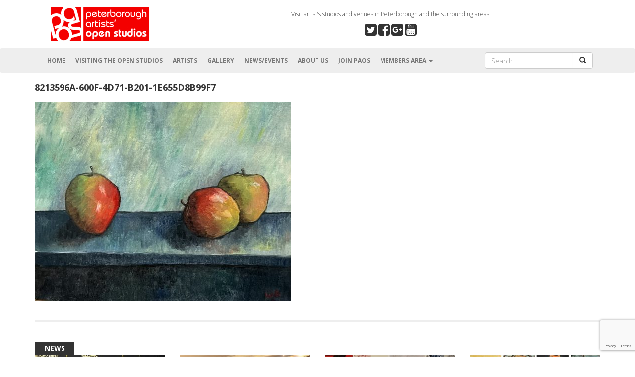

--- FILE ---
content_type: text/html; charset=UTF-8
request_url: https://paos.org.uk/artists/wendy-quinnell/8213596a-600f-4d71-b201-1e655d8b99f7/
body_size: 10135
content:
<!DOCTYPE html>
<html lang="en">
<head>
<meta charset="utf-8">
<meta http-equiv="X-UA-Compatible" content="IE=edge">
<meta name="viewport" content="width=device-width, initial-scale=1">
<title>
8213596A-600F-4D71-B201-1E655D8B99F7 - Peterborough Artists Open Studios</title>
<meta name='robots' content='index, follow, max-image-preview:large, max-snippet:-1, max-video-preview:-1' />
	<style>img:is([sizes="auto" i], [sizes^="auto," i]) { contain-intrinsic-size: 3000px 1500px }</style>
	
	<!-- This site is optimized with the Yoast SEO plugin v25.9 - https://yoast.com/wordpress/plugins/seo/ -->
	<link rel="canonical" href="https://paos.org.uk/artists/wendy-quinnell/8213596a-600f-4d71-b201-1e655d8b99f7/" />
	<meta property="og:locale" content="en_GB" />
	<meta property="og:type" content="article" />
	<meta property="og:title" content="8213596A-600F-4D71-B201-1E655D8B99F7 - Peterborough Artists Open Studios" />
	<meta property="og:url" content="https://paos.org.uk/artists/wendy-quinnell/8213596a-600f-4d71-b201-1e655d8b99f7/" />
	<meta property="og:site_name" content="Peterborough Artists Open Studios" />
	<meta property="og:image" content="https://paos.org.uk/artists/wendy-quinnell/8213596a-600f-4d71-b201-1e655d8b99f7" />
	<meta property="og:image:width" content="2262" />
	<meta property="og:image:height" content="1749" />
	<meta property="og:image:type" content="image/jpeg" />
	<meta name="twitter:card" content="summary_large_image" />
	<script type="application/ld+json" class="yoast-schema-graph">{"@context":"https://schema.org","@graph":[{"@type":"WebPage","@id":"https://paos.org.uk/artists/wendy-quinnell/8213596a-600f-4d71-b201-1e655d8b99f7/","url":"https://paos.org.uk/artists/wendy-quinnell/8213596a-600f-4d71-b201-1e655d8b99f7/","name":"8213596A-600F-4D71-B201-1E655D8B99F7 - Peterborough Artists Open Studios","isPartOf":{"@id":"https://paos.org.uk/#website"},"primaryImageOfPage":{"@id":"https://paos.org.uk/artists/wendy-quinnell/8213596a-600f-4d71-b201-1e655d8b99f7/#primaryimage"},"image":{"@id":"https://paos.org.uk/artists/wendy-quinnell/8213596a-600f-4d71-b201-1e655d8b99f7/#primaryimage"},"thumbnailUrl":"https://paos.org.uk/wp-content/uploads/2018/02/8213596A-600F-4D71-B201-1E655D8B99F7.jpeg","datePublished":"2023-02-12T12:05:11+00:00","breadcrumb":{"@id":"https://paos.org.uk/artists/wendy-quinnell/8213596a-600f-4d71-b201-1e655d8b99f7/#breadcrumb"},"inLanguage":"en-GB","potentialAction":[{"@type":"ReadAction","target":["https://paos.org.uk/artists/wendy-quinnell/8213596a-600f-4d71-b201-1e655d8b99f7/"]}]},{"@type":"ImageObject","inLanguage":"en-GB","@id":"https://paos.org.uk/artists/wendy-quinnell/8213596a-600f-4d71-b201-1e655d8b99f7/#primaryimage","url":"https://paos.org.uk/wp-content/uploads/2018/02/8213596A-600F-4D71-B201-1E655D8B99F7.jpeg","contentUrl":"https://paos.org.uk/wp-content/uploads/2018/02/8213596A-600F-4D71-B201-1E655D8B99F7.jpeg","width":2262,"height":1749},{"@type":"BreadcrumbList","@id":"https://paos.org.uk/artists/wendy-quinnell/8213596a-600f-4d71-b201-1e655d8b99f7/#breadcrumb","itemListElement":[{"@type":"ListItem","position":1,"name":"Home","item":"https://paos.org.uk/"},{"@type":"ListItem","position":2,"name":"Wendy Quinnell","item":"https://paos.org.uk/artists/wendy-quinnell/"},{"@type":"ListItem","position":3,"name":"8213596A-600F-4D71-B201-1E655D8B99F7"}]},{"@type":"WebSite","@id":"https://paos.org.uk/#website","url":"https://paos.org.uk/","name":"Peterborough Artists Open Studios","description":"Showcasing art from artists and craftspeople in the Peterborough area","potentialAction":[{"@type":"SearchAction","target":{"@type":"EntryPoint","urlTemplate":"https://paos.org.uk/?s={search_term_string}"},"query-input":{"@type":"PropertyValueSpecification","valueRequired":true,"valueName":"search_term_string"}}],"inLanguage":"en-GB"}]}</script>
	<!-- / Yoast SEO plugin. -->


<link rel='dns-prefetch' href='//fonts.googleapis.com' />
<link rel='dns-prefetch' href='//maxcdn.bootstrapcdn.com' />
<link rel="alternate" type="application/rss+xml" title="Peterborough Artists Open Studios &raquo; Feed" href="https://paos.org.uk/feed/" />
<script type="text/javascript">
/* <![CDATA[ */
window._wpemojiSettings = {"baseUrl":"https:\/\/s.w.org\/images\/core\/emoji\/16.0.1\/72x72\/","ext":".png","svgUrl":"https:\/\/s.w.org\/images\/core\/emoji\/16.0.1\/svg\/","svgExt":".svg","source":{"concatemoji":"https:\/\/paos.org.uk\/wp-includes\/js\/wp-emoji-release.min.js?ver=6.8.3"}};
/*! This file is auto-generated */
!function(s,n){var o,i,e;function c(e){try{var t={supportTests:e,timestamp:(new Date).valueOf()};sessionStorage.setItem(o,JSON.stringify(t))}catch(e){}}function p(e,t,n){e.clearRect(0,0,e.canvas.width,e.canvas.height),e.fillText(t,0,0);var t=new Uint32Array(e.getImageData(0,0,e.canvas.width,e.canvas.height).data),a=(e.clearRect(0,0,e.canvas.width,e.canvas.height),e.fillText(n,0,0),new Uint32Array(e.getImageData(0,0,e.canvas.width,e.canvas.height).data));return t.every(function(e,t){return e===a[t]})}function u(e,t){e.clearRect(0,0,e.canvas.width,e.canvas.height),e.fillText(t,0,0);for(var n=e.getImageData(16,16,1,1),a=0;a<n.data.length;a++)if(0!==n.data[a])return!1;return!0}function f(e,t,n,a){switch(t){case"flag":return n(e,"\ud83c\udff3\ufe0f\u200d\u26a7\ufe0f","\ud83c\udff3\ufe0f\u200b\u26a7\ufe0f")?!1:!n(e,"\ud83c\udde8\ud83c\uddf6","\ud83c\udde8\u200b\ud83c\uddf6")&&!n(e,"\ud83c\udff4\udb40\udc67\udb40\udc62\udb40\udc65\udb40\udc6e\udb40\udc67\udb40\udc7f","\ud83c\udff4\u200b\udb40\udc67\u200b\udb40\udc62\u200b\udb40\udc65\u200b\udb40\udc6e\u200b\udb40\udc67\u200b\udb40\udc7f");case"emoji":return!a(e,"\ud83e\udedf")}return!1}function g(e,t,n,a){var r="undefined"!=typeof WorkerGlobalScope&&self instanceof WorkerGlobalScope?new OffscreenCanvas(300,150):s.createElement("canvas"),o=r.getContext("2d",{willReadFrequently:!0}),i=(o.textBaseline="top",o.font="600 32px Arial",{});return e.forEach(function(e){i[e]=t(o,e,n,a)}),i}function t(e){var t=s.createElement("script");t.src=e,t.defer=!0,s.head.appendChild(t)}"undefined"!=typeof Promise&&(o="wpEmojiSettingsSupports",i=["flag","emoji"],n.supports={everything:!0,everythingExceptFlag:!0},e=new Promise(function(e){s.addEventListener("DOMContentLoaded",e,{once:!0})}),new Promise(function(t){var n=function(){try{var e=JSON.parse(sessionStorage.getItem(o));if("object"==typeof e&&"number"==typeof e.timestamp&&(new Date).valueOf()<e.timestamp+604800&&"object"==typeof e.supportTests)return e.supportTests}catch(e){}return null}();if(!n){if("undefined"!=typeof Worker&&"undefined"!=typeof OffscreenCanvas&&"undefined"!=typeof URL&&URL.createObjectURL&&"undefined"!=typeof Blob)try{var e="postMessage("+g.toString()+"("+[JSON.stringify(i),f.toString(),p.toString(),u.toString()].join(",")+"));",a=new Blob([e],{type:"text/javascript"}),r=new Worker(URL.createObjectURL(a),{name:"wpTestEmojiSupports"});return void(r.onmessage=function(e){c(n=e.data),r.terminate(),t(n)})}catch(e){}c(n=g(i,f,p,u))}t(n)}).then(function(e){for(var t in e)n.supports[t]=e[t],n.supports.everything=n.supports.everything&&n.supports[t],"flag"!==t&&(n.supports.everythingExceptFlag=n.supports.everythingExceptFlag&&n.supports[t]);n.supports.everythingExceptFlag=n.supports.everythingExceptFlag&&!n.supports.flag,n.DOMReady=!1,n.readyCallback=function(){n.DOMReady=!0}}).then(function(){return e}).then(function(){var e;n.supports.everything||(n.readyCallback(),(e=n.source||{}).concatemoji?t(e.concatemoji):e.wpemoji&&e.twemoji&&(t(e.twemoji),t(e.wpemoji)))}))}((window,document),window._wpemojiSettings);
/* ]]> */
</script>
<style id='wp-emoji-styles-inline-css' type='text/css'>

	img.wp-smiley, img.emoji {
		display: inline !important;
		border: none !important;
		box-shadow: none !important;
		height: 1em !important;
		width: 1em !important;
		margin: 0 0.07em !important;
		vertical-align: -0.1em !important;
		background: none !important;
		padding: 0 !important;
	}
</style>
<link rel='stylesheet' id='wp-block-library-css' href='https://paos.org.uk/wp-includes/css/dist/block-library/style.min.css?ver=6.8.3' type='text/css' media='all' />
<style id='classic-theme-styles-inline-css' type='text/css'>
/*! This file is auto-generated */
.wp-block-button__link{color:#fff;background-color:#32373c;border-radius:9999px;box-shadow:none;text-decoration:none;padding:calc(.667em + 2px) calc(1.333em + 2px);font-size:1.125em}.wp-block-file__button{background:#32373c;color:#fff;text-decoration:none}
</style>
<link rel='stylesheet' id='wishlist-box-basic-blocks-style-css' href='https://paos.org.uk/wp-content/plugins/wishlist-member/features/box-basic/dist/style.css?ver=6.8.3' type='text/css' media='all' />
<style id='global-styles-inline-css' type='text/css'>
:root{--wp--preset--aspect-ratio--square: 1;--wp--preset--aspect-ratio--4-3: 4/3;--wp--preset--aspect-ratio--3-4: 3/4;--wp--preset--aspect-ratio--3-2: 3/2;--wp--preset--aspect-ratio--2-3: 2/3;--wp--preset--aspect-ratio--16-9: 16/9;--wp--preset--aspect-ratio--9-16: 9/16;--wp--preset--color--black: #000000;--wp--preset--color--cyan-bluish-gray: #abb8c3;--wp--preset--color--white: #ffffff;--wp--preset--color--pale-pink: #f78da7;--wp--preset--color--vivid-red: #cf2e2e;--wp--preset--color--luminous-vivid-orange: #ff6900;--wp--preset--color--luminous-vivid-amber: #fcb900;--wp--preset--color--light-green-cyan: #7bdcb5;--wp--preset--color--vivid-green-cyan: #00d084;--wp--preset--color--pale-cyan-blue: #8ed1fc;--wp--preset--color--vivid-cyan-blue: #0693e3;--wp--preset--color--vivid-purple: #9b51e0;--wp--preset--gradient--vivid-cyan-blue-to-vivid-purple: linear-gradient(135deg,rgba(6,147,227,1) 0%,rgb(155,81,224) 100%);--wp--preset--gradient--light-green-cyan-to-vivid-green-cyan: linear-gradient(135deg,rgb(122,220,180) 0%,rgb(0,208,130) 100%);--wp--preset--gradient--luminous-vivid-amber-to-luminous-vivid-orange: linear-gradient(135deg,rgba(252,185,0,1) 0%,rgba(255,105,0,1) 100%);--wp--preset--gradient--luminous-vivid-orange-to-vivid-red: linear-gradient(135deg,rgba(255,105,0,1) 0%,rgb(207,46,46) 100%);--wp--preset--gradient--very-light-gray-to-cyan-bluish-gray: linear-gradient(135deg,rgb(238,238,238) 0%,rgb(169,184,195) 100%);--wp--preset--gradient--cool-to-warm-spectrum: linear-gradient(135deg,rgb(74,234,220) 0%,rgb(151,120,209) 20%,rgb(207,42,186) 40%,rgb(238,44,130) 60%,rgb(251,105,98) 80%,rgb(254,248,76) 100%);--wp--preset--gradient--blush-light-purple: linear-gradient(135deg,rgb(255,206,236) 0%,rgb(152,150,240) 100%);--wp--preset--gradient--blush-bordeaux: linear-gradient(135deg,rgb(254,205,165) 0%,rgb(254,45,45) 50%,rgb(107,0,62) 100%);--wp--preset--gradient--luminous-dusk: linear-gradient(135deg,rgb(255,203,112) 0%,rgb(199,81,192) 50%,rgb(65,88,208) 100%);--wp--preset--gradient--pale-ocean: linear-gradient(135deg,rgb(255,245,203) 0%,rgb(182,227,212) 50%,rgb(51,167,181) 100%);--wp--preset--gradient--electric-grass: linear-gradient(135deg,rgb(202,248,128) 0%,rgb(113,206,126) 100%);--wp--preset--gradient--midnight: linear-gradient(135deg,rgb(2,3,129) 0%,rgb(40,116,252) 100%);--wp--preset--font-size--small: 13px;--wp--preset--font-size--medium: 20px;--wp--preset--font-size--large: 36px;--wp--preset--font-size--x-large: 42px;--wp--preset--spacing--20: 0.44rem;--wp--preset--spacing--30: 0.67rem;--wp--preset--spacing--40: 1rem;--wp--preset--spacing--50: 1.5rem;--wp--preset--spacing--60: 2.25rem;--wp--preset--spacing--70: 3.38rem;--wp--preset--spacing--80: 5.06rem;--wp--preset--shadow--natural: 6px 6px 9px rgba(0, 0, 0, 0.2);--wp--preset--shadow--deep: 12px 12px 50px rgba(0, 0, 0, 0.4);--wp--preset--shadow--sharp: 6px 6px 0px rgba(0, 0, 0, 0.2);--wp--preset--shadow--outlined: 6px 6px 0px -3px rgba(255, 255, 255, 1), 6px 6px rgba(0, 0, 0, 1);--wp--preset--shadow--crisp: 6px 6px 0px rgba(0, 0, 0, 1);}:where(.is-layout-flex){gap: 0.5em;}:where(.is-layout-grid){gap: 0.5em;}body .is-layout-flex{display: flex;}.is-layout-flex{flex-wrap: wrap;align-items: center;}.is-layout-flex > :is(*, div){margin: 0;}body .is-layout-grid{display: grid;}.is-layout-grid > :is(*, div){margin: 0;}:where(.wp-block-columns.is-layout-flex){gap: 2em;}:where(.wp-block-columns.is-layout-grid){gap: 2em;}:where(.wp-block-post-template.is-layout-flex){gap: 1.25em;}:where(.wp-block-post-template.is-layout-grid){gap: 1.25em;}.has-black-color{color: var(--wp--preset--color--black) !important;}.has-cyan-bluish-gray-color{color: var(--wp--preset--color--cyan-bluish-gray) !important;}.has-white-color{color: var(--wp--preset--color--white) !important;}.has-pale-pink-color{color: var(--wp--preset--color--pale-pink) !important;}.has-vivid-red-color{color: var(--wp--preset--color--vivid-red) !important;}.has-luminous-vivid-orange-color{color: var(--wp--preset--color--luminous-vivid-orange) !important;}.has-luminous-vivid-amber-color{color: var(--wp--preset--color--luminous-vivid-amber) !important;}.has-light-green-cyan-color{color: var(--wp--preset--color--light-green-cyan) !important;}.has-vivid-green-cyan-color{color: var(--wp--preset--color--vivid-green-cyan) !important;}.has-pale-cyan-blue-color{color: var(--wp--preset--color--pale-cyan-blue) !important;}.has-vivid-cyan-blue-color{color: var(--wp--preset--color--vivid-cyan-blue) !important;}.has-vivid-purple-color{color: var(--wp--preset--color--vivid-purple) !important;}.has-black-background-color{background-color: var(--wp--preset--color--black) !important;}.has-cyan-bluish-gray-background-color{background-color: var(--wp--preset--color--cyan-bluish-gray) !important;}.has-white-background-color{background-color: var(--wp--preset--color--white) !important;}.has-pale-pink-background-color{background-color: var(--wp--preset--color--pale-pink) !important;}.has-vivid-red-background-color{background-color: var(--wp--preset--color--vivid-red) !important;}.has-luminous-vivid-orange-background-color{background-color: var(--wp--preset--color--luminous-vivid-orange) !important;}.has-luminous-vivid-amber-background-color{background-color: var(--wp--preset--color--luminous-vivid-amber) !important;}.has-light-green-cyan-background-color{background-color: var(--wp--preset--color--light-green-cyan) !important;}.has-vivid-green-cyan-background-color{background-color: var(--wp--preset--color--vivid-green-cyan) !important;}.has-pale-cyan-blue-background-color{background-color: var(--wp--preset--color--pale-cyan-blue) !important;}.has-vivid-cyan-blue-background-color{background-color: var(--wp--preset--color--vivid-cyan-blue) !important;}.has-vivid-purple-background-color{background-color: var(--wp--preset--color--vivid-purple) !important;}.has-black-border-color{border-color: var(--wp--preset--color--black) !important;}.has-cyan-bluish-gray-border-color{border-color: var(--wp--preset--color--cyan-bluish-gray) !important;}.has-white-border-color{border-color: var(--wp--preset--color--white) !important;}.has-pale-pink-border-color{border-color: var(--wp--preset--color--pale-pink) !important;}.has-vivid-red-border-color{border-color: var(--wp--preset--color--vivid-red) !important;}.has-luminous-vivid-orange-border-color{border-color: var(--wp--preset--color--luminous-vivid-orange) !important;}.has-luminous-vivid-amber-border-color{border-color: var(--wp--preset--color--luminous-vivid-amber) !important;}.has-light-green-cyan-border-color{border-color: var(--wp--preset--color--light-green-cyan) !important;}.has-vivid-green-cyan-border-color{border-color: var(--wp--preset--color--vivid-green-cyan) !important;}.has-pale-cyan-blue-border-color{border-color: var(--wp--preset--color--pale-cyan-blue) !important;}.has-vivid-cyan-blue-border-color{border-color: var(--wp--preset--color--vivid-cyan-blue) !important;}.has-vivid-purple-border-color{border-color: var(--wp--preset--color--vivid-purple) !important;}.has-vivid-cyan-blue-to-vivid-purple-gradient-background{background: var(--wp--preset--gradient--vivid-cyan-blue-to-vivid-purple) !important;}.has-light-green-cyan-to-vivid-green-cyan-gradient-background{background: var(--wp--preset--gradient--light-green-cyan-to-vivid-green-cyan) !important;}.has-luminous-vivid-amber-to-luminous-vivid-orange-gradient-background{background: var(--wp--preset--gradient--luminous-vivid-amber-to-luminous-vivid-orange) !important;}.has-luminous-vivid-orange-to-vivid-red-gradient-background{background: var(--wp--preset--gradient--luminous-vivid-orange-to-vivid-red) !important;}.has-very-light-gray-to-cyan-bluish-gray-gradient-background{background: var(--wp--preset--gradient--very-light-gray-to-cyan-bluish-gray) !important;}.has-cool-to-warm-spectrum-gradient-background{background: var(--wp--preset--gradient--cool-to-warm-spectrum) !important;}.has-blush-light-purple-gradient-background{background: var(--wp--preset--gradient--blush-light-purple) !important;}.has-blush-bordeaux-gradient-background{background: var(--wp--preset--gradient--blush-bordeaux) !important;}.has-luminous-dusk-gradient-background{background: var(--wp--preset--gradient--luminous-dusk) !important;}.has-pale-ocean-gradient-background{background: var(--wp--preset--gradient--pale-ocean) !important;}.has-electric-grass-gradient-background{background: var(--wp--preset--gradient--electric-grass) !important;}.has-midnight-gradient-background{background: var(--wp--preset--gradient--midnight) !important;}.has-small-font-size{font-size: var(--wp--preset--font-size--small) !important;}.has-medium-font-size{font-size: var(--wp--preset--font-size--medium) !important;}.has-large-font-size{font-size: var(--wp--preset--font-size--large) !important;}.has-x-large-font-size{font-size: var(--wp--preset--font-size--x-large) !important;}
:where(.wp-block-post-template.is-layout-flex){gap: 1.25em;}:where(.wp-block-post-template.is-layout-grid){gap: 1.25em;}
:where(.wp-block-columns.is-layout-flex){gap: 2em;}:where(.wp-block-columns.is-layout-grid){gap: 2em;}
:root :where(.wp-block-pullquote){font-size: 1.5em;line-height: 1.6;}
</style>
<link rel='stylesheet' id='contact-form-7-css' href='https://paos.org.uk/wp-content/plugins/contact-form-7/includes/css/styles.css?ver=6.1.1' type='text/css' media='all' />
<link rel='stylesheet' id='wpb-google-fonts-css' href='https://fonts.googleapis.com/css?family=Open+Sans%3A700%2C300&#038;ver=6.8.3' type='text/css' media='all' />
<link rel='stylesheet' id='wpb-awesome-fonts-css' href='https://maxcdn.bootstrapcdn.com/font-awesome/4.5.0/css/font-awesome.min.css?ver=6.8.3' type='text/css' media='all' />
<link rel='stylesheet' id='bootstrap-css-css' href='https://paos.org.uk/wp-content/themes/basecamp/css/bootstrap.min.css?ver=6.8.3' type='text/css' media='all' />
<link rel='stylesheet' id='parent-style-css' href='https://paos.org.uk/wp-content/themes/basecamp/style.css?ver=6.8.3' type='text/css' media='all' />
<link rel='stylesheet' id='style-css' href='https://paos.org.uk/wp-content/themes/basecamp_child/style.css?ver=6.8.3' type='text/css' media='all' />
<link rel='stylesheet' id='wlm3_frontend_css-css' href='https://paos.org.uk/wp-content/plugins/wishlist-member/ui/css/frontend.css?ver=3.28.2' type='text/css' media='all' />
<script type="text/javascript" src="https://paos.org.uk/wp-includes/js/jquery/jquery.min.js?ver=3.7.1" id="jquery-core-js"></script>
<script type="text/javascript" src="https://paos.org.uk/wp-includes/js/jquery/jquery-migrate.min.js?ver=3.4.1" id="jquery-migrate-js"></script>
<script type="text/javascript" src="https://paos.org.uk/wp-includes/js/dist/hooks.min.js?ver=4d63a3d491d11ffd8ac6" id="wp-hooks-js"></script>
<script type="text/javascript" src="https://paos.org.uk/wp-includes/js/dist/i18n.min.js?ver=5e580eb46a90c2b997e6" id="wp-i18n-js"></script>
<script type="text/javascript" id="wp-i18n-js-after">
/* <![CDATA[ */
wp.i18n.setLocaleData( { 'text direction\u0004ltr': [ 'ltr' ] } );
/* ]]> */
</script>
<script type="text/javascript" src="https://paos.org.uk/wp-content/plugins/wishlist-member/features/box-basic/dist/script.js?ver=1.0.0" id="wishlist-box-basic-blocks-script-js"></script>
<script type="text/javascript" src="https://paos.org.uk/wp-content/themes/basecamp/js/bootstrap.min.js?ver=6.8.3" id="bootstrap-js-js"></script>
<link rel="https://api.w.org/" href="https://paos.org.uk/wp-json/" /><link rel="alternate" title="JSON" type="application/json" href="https://paos.org.uk/wp-json/wp/v2/media/21547" /><link rel="EditURI" type="application/rsd+xml" title="RSD" href="https://paos.org.uk/xmlrpc.php?rsd" />
<meta name="generator" content="WordPress 6.8.3" />
<link rel='shortlink' href='https://paos.org.uk/?p=21547' />
<link rel="alternate" title="oEmbed (JSON)" type="application/json+oembed" href="https://paos.org.uk/wp-json/oembed/1.0/embed?url=https%3A%2F%2Fpaos.org.uk%2Fartists%2Fwendy-quinnell%2F8213596a-600f-4d71-b201-1e655d8b99f7%2F" />
<link rel="alternate" title="oEmbed (XML)" type="text/xml+oembed" href="https://paos.org.uk/wp-json/oembed/1.0/embed?url=https%3A%2F%2Fpaos.org.uk%2Fartists%2Fwendy-quinnell%2F8213596a-600f-4d71-b201-1e655d8b99f7%2F&#038;format=xml" />
<!-- Running WishList Member Basic v3.28.2 (3824) -->
<link rel="icon" href="https://paos.org.uk/wp-content/uploads/2020/12/favicon_paos.jpg" sizes="32x32" />
<link rel="icon" href="https://paos.org.uk/wp-content/uploads/2020/12/favicon_paos.jpg" sizes="192x192" />
<link rel="apple-touch-icon" href="https://paos.org.uk/wp-content/uploads/2020/12/favicon_paos.jpg" />
<meta name="msapplication-TileImage" content="https://paos.org.uk/wp-content/uploads/2020/12/favicon_paos.jpg" />
<!-- Shareaholic -->
<script type='text/javascript' src='//dsms0mj1bbhn4.cloudfront.net/assets/pub/shareaholic.js' data-shr-siteid='f170af3bc94869087b79cdb6aec05f91' data-cfasync='false' async='async'></script>
<!-- Google Analytics -->
<script>
  (function(i,s,o,g,r,a,m){i['GoogleAnalyticsObject']=r;i[r]=i[r]||function(){
  (i[r].q=i[r].q||[]).push(arguments)},i[r].l=1*new Date();a=s.createElement(o),
  m=s.getElementsByTagName(o)[0];a.async=1;a.src=g;m.parentNode.insertBefore(a,m)
  })(window,document,'script','//www.google-analytics.com/analytics.js','ga');

  ga('create', 'UA-73127972-1', 'auto');
  ga('send', 'pageview');

</script>
</head>
<body data-rsssl=1>

<!-- Facebook feed -->
<div id="fb-root"></div>
<script>(function(d, s, id) {
  var js, fjs = d.getElementsByTagName(s)[0];
  if (d.getElementById(id)) return;
  js = d.createElement(s); js.id = id;
  js.src = "//connect.facebook.net/en_US/sdk.js#xfbml=1&version=v2.5";
  fjs.parentNode.insertBefore(js, fjs);
}(document, 'script', 'facebook-jssdk'));</script>

<section>
	<div class="container">
		<div class="row">
			<div class="col-md-3 col-sm-6 col-xs-12 align_center_then_left"><a href="https://paos.org.uk"><img src="https://paos.org.uk/wp-content/themes/basecamp_child/images/logo.jpg" alt="PAOS" class="image_logo"></a></div>
			<div class="col-md-9 col-sm-6 col-xs-12">
				<div class="box_strapline">
					<p>Visit artist's studios and venues in Peterborough and the surrounding areas</p>
			<p><a href="https://twitter.com/artPeterborough" target="_blank"><i class="fa fa-twitter-square fa-2x"></i></a><a href="https://www.facebook.com/PeterboroughArtistsOpenStudios" ><i class="fa fa-facebook-square fa-2x"></i></a><a href="https://plus.google.com/102021754732418012053/posts" target="_blank"><i class="fa fa-google-plus-square fa-2x"></i></a><a href="https://www.youtube.com/channel/UCtvO_P6jg8c8LoikOqlk2dQ" target="_blank"><i class="fa fa-youtube-square fa-2x"></i></a>
				</div>
			</div>
		</div>
	</div>
</section>
<header>
	<nav class="navbar navbar-default" role="navigation">
		<div class="container">
			<div class="navbar-header">
				<button type="button" class="navbar-toggle" data-toggle="collapse" data-target="#bs-example-navbar-collapse-1"> <span class="sr-only">Toggle navigation</span> <span class="icon-bar"></span> <span class="icon-bar"></span> <span class="icon-bar"></span> </button>
			</div>
			<div class="collapse navbar-collapse" id="bs-example-navbar-collapse-1">
				<div class="menu-menu_main-container"><ul id="menu-menu_main" class="nav navbar-nav"><li id="menu-item-186" class="menu-item menu-item-type-post_type menu-item-object-page menu-item-home menu-item-186"><a title="Home" href="https://paos.org.uk/">Home</a></li>
<li id="menu-item-178" class="menu-item menu-item-type-post_type menu-item-object-page menu-item-178"><a title="Visiting the Open Studios" href="https://paos.org.uk/visitors/">Visiting the Open Studios</a></li>
<li id="menu-item-283" class="menu-item menu-item-type-post_type menu-item-object-page menu-item-283"><a title="Artists" href="https://paos.org.uk/artist-search/">Artists</a></li>
<li id="menu-item-12369" class="menu-item menu-item-type-post_type menu-item-object-page menu-item-12369"><a title="Gallery" href="https://paos.org.uk/gallery/">Gallery</a></li>
<li id="menu-item-182" class="menu-item menu-item-type-post_type menu-item-object-page current_page_parent menu-item-182"><a title="News/Events" href="https://paos.org.uk/news-and-events/">News/Events</a></li>
<li id="menu-item-185" class="menu-item menu-item-type-post_type menu-item-object-page menu-item-185"><a title="About Us" href="https://paos.org.uk/about-us/">About Us</a></li>
<li id="menu-item-181" class="menu-item menu-item-type-post_type menu-item-object-page menu-item-181"><a title="Join PAOS" href="https://paos.org.uk/join/">Join PAOS</a></li>
<li id="menu-item-229" class="menu-item menu-item-type-post_type menu-item-object-page menu-item-has-children menu-item-229 dropdown"><a title="Members Area" href="#" data-toggle="dropdown" class="dropdown-toggle" aria-haspopup="true">Members Area <span class="caret"></span></a>
<ul role="menu" class=" dropdown-menu">
	<li id="menu-item-180" class="menu-item menu-item-type-post_type menu-item-object-page menu-item-180"><a title="Member login" href="https://paos.org.uk/member-login/">Member login</a></li>
	<li id="menu-item-232" class="menu-item menu-item-type-post_type menu-item-object-page menu-item-232"><a title="Resources" href="https://paos.org.uk/resources/">Resources</a></li>
</ul>
</li>
</ul></div>
				<div class="navbar-right">

				
							<form method="get" class="navbar-form" role="search" action="https://paos.org.uk">
								<div class="input-group">
									<input type="text" class="form-control" placeholder="Search" name="s" id="srch-term">
									<div class="input-group-btn">
										<button class="btn btn-default" type="submit"><i class="glyphicon glyphicon-search"></i></button>
									</div>
								</div>
							</form>
				
				</div>
			</div>
		</div>
	</nav>
</header><div class="container">
	<div class="row">	
		<div class="col-md-12">
				
		<h1>8213596A-600F-4D71-B201-1E655D8B99F7</h1>
		<p class="attachment"><a href='https://paos.org.uk/wp-content/uploads/2018/02/8213596A-600F-4D71-B201-1E655D8B99F7.jpeg'><img fetchpriority="high" decoding="async" width="517" height="400" src="https://paos.org.uk/wp-content/uploads/2018/02/8213596A-600F-4D71-B201-1E655D8B99F7-517x400.jpeg" class="attachment-medium size-medium" alt="" srcset="https://paos.org.uk/wp-content/uploads/2018/02/8213596A-600F-4D71-B201-1E655D8B99F7-517x400.jpeg 517w, https://paos.org.uk/wp-content/uploads/2018/02/8213596A-600F-4D71-B201-1E655D8B99F7-776x600.jpeg 776w, https://paos.org.uk/wp-content/uploads/2018/02/8213596A-600F-4D71-B201-1E655D8B99F7-259x200.jpeg 259w, https://paos.org.uk/wp-content/uploads/2018/02/8213596A-600F-4D71-B201-1E655D8B99F7-1536x1188.jpeg 1536w, https://paos.org.uk/wp-content/uploads/2018/02/8213596A-600F-4D71-B201-1E655D8B99F7-2048x1584.jpeg 2048w" sizes="(max-width: 517px) 100vw, 517px" /></a></p>
		
				
		</div>
	</div>
    <!-- Show the news -->
					
										<div class="clear_30"></div>
					<hr/>
					<div class="clear_20"></div>
										
                    <div class="row">
                    <div class="text_heading">News</div>
					                                        <div class="col-md-3">
                    <a href="https://paos.org.uk/paos-affordable-art-fair-6th-dec-2025/">
                    <img width="283" height="400" src="https://paos.org.uk/wp-content/uploads/2025/11/PAOS-Affordable-Art-Fair-Ad-page-001-scaled-e1762471871109-283x400.jpg" class="img-responsive wp-post-image" alt="Black poster with gold Christmas stars and text details of the PAOS Affordable Art Fair" decoding="async" loading="lazy" srcset="https://paos.org.uk/wp-content/uploads/2025/11/PAOS-Affordable-Art-Fair-Ad-page-001-scaled-e1762471871109-283x400.jpg 283w, https://paos.org.uk/wp-content/uploads/2025/11/PAOS-Affordable-Art-Fair-Ad-page-001-scaled-e1762471871109-425x600.jpg 425w, https://paos.org.uk/wp-content/uploads/2025/11/PAOS-Affordable-Art-Fair-Ad-page-001-scaled-e1762471871109-142x200.jpg 142w, https://paos.org.uk/wp-content/uploads/2025/11/PAOS-Affordable-Art-Fair-Ad-page-001-scaled-e1762471871109-1087x1536.jpg 1087w, https://paos.org.uk/wp-content/uploads/2025/11/PAOS-Affordable-Art-Fair-Ad-page-001-scaled-e1762471871109-1449x2048.jpg 1449w, https://paos.org.uk/wp-content/uploads/2025/11/PAOS-Affordable-Art-Fair-Ad-page-001-scaled-e1762471871109.jpg 1724w" sizes="auto, (max-width: 283px) 100vw, 283px" />                    </a>
                    <div class="clear_20"></div>
                    <h3><a href="https://paos.org.uk/paos-affordable-art-fair-6th-dec-2025/">PAOS Affordable Art Fair 6th Dec 2025</a></h3>
                    <p><p>Our PAOS Affordable Christmas Art Fair returns again this year. The fair will have over 35 stands featuring the unique <strong><a class="moretag" href="https://paos.org.uk/paos-affordable-art-fair-6th-dec-2025/"> More</a></strong></p>
</p>
                    </div>
                                        <div class="col-md-3">
                    <a href="https://paos.org.uk/notice-of-paos-agm-19th-november/">
                    <img width="586" height="400" src="https://paos.org.uk/wp-content/uploads/2025/10/IMG-20251024-WA0002-586x400.jpg" class="img-responsive wp-post-image" alt="Group of people sat around tables listening to PAOS chair speaking at AGM" decoding="async" loading="lazy" srcset="https://paos.org.uk/wp-content/uploads/2025/10/IMG-20251024-WA0002-586x400.jpg 586w, https://paos.org.uk/wp-content/uploads/2025/10/IMG-20251024-WA0002-800x546.jpg 800w, https://paos.org.uk/wp-content/uploads/2025/10/IMG-20251024-WA0002-293x200.jpg 293w, https://paos.org.uk/wp-content/uploads/2025/10/IMG-20251024-WA0002-1536x1048.jpg 1536w, https://paos.org.uk/wp-content/uploads/2025/10/IMG-20251024-WA0002.jpg 2048w" sizes="auto, (max-width: 586px) 100vw, 586px" />                    </a>
                    <div class="clear_20"></div>
                    <h3><a href="https://paos.org.uk/notice-of-paos-agm-19th-november/">Notice of PAOS AGM: 19th November</a></h3>
                    <p><p>Notice of Peterborough Artists&#8217; Open Studios Annual General Meeting 2025 It&#8217;s that time of year when you have the opportunity <strong><a class="moretag" href="https://paos.org.uk/notice-of-paos-agm-19th-november/"> More</a></strong></p>
</p>
                    </div>
                                        <div class="col-md-3">
                    <a href="https://paos.org.uk/deepford-artists-open-studios/">
                    <img width="342" height="400" src="https://paos.org.uk/wp-content/uploads/2025/06/IMG_3926-342x400.jpg" class="img-responsive wp-post-image" alt="" decoding="async" loading="lazy" srcset="https://paos.org.uk/wp-content/uploads/2025/06/IMG_3926-342x400.jpg 342w, https://paos.org.uk/wp-content/uploads/2025/06/IMG_3926-513x600.jpg 513w, https://paos.org.uk/wp-content/uploads/2025/06/IMG_3926-171x200.jpg 171w, https://paos.org.uk/wp-content/uploads/2025/06/IMG_3926.jpg 547w" sizes="auto, (max-width: 342px) 100vw, 342px" />                    </a>
                    <div class="clear_20"></div>
                    <h3><a href="https://paos.org.uk/deepford-artists-open-studios/">Deepford Artists Open Studios</a></h3>
                    <p><p>The Deepford Artists will be exhibiting at Wilfred Wood Hall in Barnack from 10am &#8211; 4pm on 28th and 29th <strong><a class="moretag" href="https://paos.org.uk/deepford-artists-open-studios/"> More</a></strong></p>
</p>
                    </div>
                                        <div class="col-md-3">
                    <a href="https://paos.org.uk/2025-brochure-now-available/">
                    <img width="281" height="400" src="https://paos.org.uk/wp-content/uploads/2025/05/Brochure-Poster-281x400.jpg" class="img-responsive wp-post-image" alt="" decoding="async" loading="lazy" srcset="https://paos.org.uk/wp-content/uploads/2025/05/Brochure-Poster-281x400.jpg 281w, https://paos.org.uk/wp-content/uploads/2025/05/Brochure-Poster-422x600.jpg 422w, https://paos.org.uk/wp-content/uploads/2025/05/Brochure-Poster-141x200.jpg 141w, https://paos.org.uk/wp-content/uploads/2025/05/Brochure-Poster.jpg 720w" sizes="auto, (max-width: 281px) 100vw, 281px" />                    </a>
                    <div class="clear_20"></div>
                    <h3><a href="https://paos.org.uk/2025-brochure-now-available/">2025 Brochure Now Available</a></h3>
                    <p><p>We are very excited to announce our PAOS brochure for 2025 is now available. You can view a digital copy <strong><a class="moretag" href="https://paos.org.uk/2025-brochure-now-available/"> More</a></strong></p>
</p>
                    </div>
                                        </div>
                    <div class="clear_10"></div></div>



<footer>
	<div class="container">
		<div class="row">
			<div class="clear_10"></div>
			<div class="col-md-3">
				<a href="https://paos.org.uk/artists/graham-george/" target="_blank">								<img src="https://paos.org.uk/wp-content/uploads/2024/03/Screenshot_20240305_072259_Instagram.jpg" alt="" class="img-responsive" />
								</a>			</div>
			<div class="col-md-3">
				<a href="https://paos.org.uk/artists/paul-joseph-crank/" target="_blank">								<img src="https://paos.org.uk/wp-content/uploads/2023/03/pjc-still-lifes-0224-pic2.jpg" alt="" class="img-responsive" />
								</a>			</div>
			<div class="col-md-3">
				<a href="https://paos.org.uk/artists/hand-crafted-jewellery-and-jewellery-workshops/" target="_blank">								<img src="https://paos.org.uk/wp-content/uploads/2020/03/20211112_1042242-scaled.jpg" alt="Water Sapphire, dainty choker" class="img-responsive" />
								</a>			</div>
			<div class="col-md-3"> <a href="https://paos.org.uk"><img src="https://paos.org.uk/wp-content/themes/basecamp_child/images/logo_300x100px.jpg" alt="PAOS" class="img-responsive"></a> </div>
		<div class="clear_10"></div>
		</div>
	</div>
</footer>



<section class="background_dark">
	<div class="container">
		<div class="row">
			<div class="col-md-12"><a href="/privacy">Privacy</a> | 
	
			Website by <a href="http://www.redtomato.co.uk" target="_blank">Red Tomato</a> and <a href="http://www.ngicreative.com" target="_blank">NGI</a></div>
		</div>
	</div>
</section>



<script type="speculationrules">
{"prefetch":[{"source":"document","where":{"and":[{"href_matches":"\/*"},{"not":{"href_matches":["\/wp-*.php","\/wp-admin\/*","\/wp-content\/uploads\/*","\/wp-content\/*","\/wp-content\/plugins\/*","\/wp-content\/themes\/basecamp_child\/*","\/wp-content\/themes\/basecamp\/*","\/*\\?(.+)"]}},{"not":{"selector_matches":"a[rel~=\"nofollow\"]"}},{"not":{"selector_matches":".no-prefetch, .no-prefetch a"}}]},"eagerness":"conservative"}]}
</script>
<script type="text/javascript" src="https://paos.org.uk/wp-content/plugins/contact-form-7/includes/swv/js/index.js?ver=6.1.1" id="swv-js"></script>
<script type="text/javascript" id="contact-form-7-js-translations">
/* <![CDATA[ */
( function( domain, translations ) {
	var localeData = translations.locale_data[ domain ] || translations.locale_data.messages;
	localeData[""].domain = domain;
	wp.i18n.setLocaleData( localeData, domain );
} )( "contact-form-7", {"translation-revision-date":"2024-05-21 11:58:24+0000","generator":"GlotPress\/4.0.1","domain":"messages","locale_data":{"messages":{"":{"domain":"messages","plural-forms":"nplurals=2; plural=n != 1;","lang":"en_GB"},"Error:":["Error:"]}},"comment":{"reference":"includes\/js\/index.js"}} );
/* ]]> */
</script>
<script type="text/javascript" id="contact-form-7-js-before">
/* <![CDATA[ */
var wpcf7 = {
    "api": {
        "root": "https:\/\/paos.org.uk\/wp-json\/",
        "namespace": "contact-form-7\/v1"
    }
};
/* ]]> */
</script>
<script type="text/javascript" src="https://paos.org.uk/wp-content/plugins/contact-form-7/includes/js/index.js?ver=6.1.1" id="contact-form-7-js"></script>
<script type="text/javascript" src="https://www.google.com/recaptcha/api.js?render=6LcBcAEVAAAAAHh20r9fFu6nFfQJ_i3AjvOB6dM9&amp;ver=3.0" id="google-recaptcha-js"></script>
<script type="text/javascript" src="https://paos.org.uk/wp-includes/js/dist/vendor/wp-polyfill.min.js?ver=3.15.0" id="wp-polyfill-js"></script>
<script type="text/javascript" id="wpcf7-recaptcha-js-before">
/* <![CDATA[ */
var wpcf7_recaptcha = {
    "sitekey": "6LcBcAEVAAAAAHh20r9fFu6nFfQJ_i3AjvOB6dM9",
    "actions": {
        "homepage": "homepage",
        "contactform": "contactform"
    }
};
/* ]]> */
</script>
<script type="text/javascript" src="https://paos.org.uk/wp-content/plugins/contact-form-7/modules/recaptcha/index.js?ver=6.1.1" id="wpcf7-recaptcha-js"></script>
</body></html>

--- FILE ---
content_type: text/html; charset=utf-8
request_url: https://www.google.com/recaptcha/api2/anchor?ar=1&k=6LcBcAEVAAAAAHh20r9fFu6nFfQJ_i3AjvOB6dM9&co=aHR0cHM6Ly9wYW9zLm9yZy51azo0NDM.&hl=en&v=PoyoqOPhxBO7pBk68S4YbpHZ&size=invisible&anchor-ms=20000&execute-ms=30000&cb=dfl1tjzbipwh
body_size: 48863
content:
<!DOCTYPE HTML><html dir="ltr" lang="en"><head><meta http-equiv="Content-Type" content="text/html; charset=UTF-8">
<meta http-equiv="X-UA-Compatible" content="IE=edge">
<title>reCAPTCHA</title>
<style type="text/css">
/* cyrillic-ext */
@font-face {
  font-family: 'Roboto';
  font-style: normal;
  font-weight: 400;
  font-stretch: 100%;
  src: url(//fonts.gstatic.com/s/roboto/v48/KFO7CnqEu92Fr1ME7kSn66aGLdTylUAMa3GUBHMdazTgWw.woff2) format('woff2');
  unicode-range: U+0460-052F, U+1C80-1C8A, U+20B4, U+2DE0-2DFF, U+A640-A69F, U+FE2E-FE2F;
}
/* cyrillic */
@font-face {
  font-family: 'Roboto';
  font-style: normal;
  font-weight: 400;
  font-stretch: 100%;
  src: url(//fonts.gstatic.com/s/roboto/v48/KFO7CnqEu92Fr1ME7kSn66aGLdTylUAMa3iUBHMdazTgWw.woff2) format('woff2');
  unicode-range: U+0301, U+0400-045F, U+0490-0491, U+04B0-04B1, U+2116;
}
/* greek-ext */
@font-face {
  font-family: 'Roboto';
  font-style: normal;
  font-weight: 400;
  font-stretch: 100%;
  src: url(//fonts.gstatic.com/s/roboto/v48/KFO7CnqEu92Fr1ME7kSn66aGLdTylUAMa3CUBHMdazTgWw.woff2) format('woff2');
  unicode-range: U+1F00-1FFF;
}
/* greek */
@font-face {
  font-family: 'Roboto';
  font-style: normal;
  font-weight: 400;
  font-stretch: 100%;
  src: url(//fonts.gstatic.com/s/roboto/v48/KFO7CnqEu92Fr1ME7kSn66aGLdTylUAMa3-UBHMdazTgWw.woff2) format('woff2');
  unicode-range: U+0370-0377, U+037A-037F, U+0384-038A, U+038C, U+038E-03A1, U+03A3-03FF;
}
/* math */
@font-face {
  font-family: 'Roboto';
  font-style: normal;
  font-weight: 400;
  font-stretch: 100%;
  src: url(//fonts.gstatic.com/s/roboto/v48/KFO7CnqEu92Fr1ME7kSn66aGLdTylUAMawCUBHMdazTgWw.woff2) format('woff2');
  unicode-range: U+0302-0303, U+0305, U+0307-0308, U+0310, U+0312, U+0315, U+031A, U+0326-0327, U+032C, U+032F-0330, U+0332-0333, U+0338, U+033A, U+0346, U+034D, U+0391-03A1, U+03A3-03A9, U+03B1-03C9, U+03D1, U+03D5-03D6, U+03F0-03F1, U+03F4-03F5, U+2016-2017, U+2034-2038, U+203C, U+2040, U+2043, U+2047, U+2050, U+2057, U+205F, U+2070-2071, U+2074-208E, U+2090-209C, U+20D0-20DC, U+20E1, U+20E5-20EF, U+2100-2112, U+2114-2115, U+2117-2121, U+2123-214F, U+2190, U+2192, U+2194-21AE, U+21B0-21E5, U+21F1-21F2, U+21F4-2211, U+2213-2214, U+2216-22FF, U+2308-230B, U+2310, U+2319, U+231C-2321, U+2336-237A, U+237C, U+2395, U+239B-23B7, U+23D0, U+23DC-23E1, U+2474-2475, U+25AF, U+25B3, U+25B7, U+25BD, U+25C1, U+25CA, U+25CC, U+25FB, U+266D-266F, U+27C0-27FF, U+2900-2AFF, U+2B0E-2B11, U+2B30-2B4C, U+2BFE, U+3030, U+FF5B, U+FF5D, U+1D400-1D7FF, U+1EE00-1EEFF;
}
/* symbols */
@font-face {
  font-family: 'Roboto';
  font-style: normal;
  font-weight: 400;
  font-stretch: 100%;
  src: url(//fonts.gstatic.com/s/roboto/v48/KFO7CnqEu92Fr1ME7kSn66aGLdTylUAMaxKUBHMdazTgWw.woff2) format('woff2');
  unicode-range: U+0001-000C, U+000E-001F, U+007F-009F, U+20DD-20E0, U+20E2-20E4, U+2150-218F, U+2190, U+2192, U+2194-2199, U+21AF, U+21E6-21F0, U+21F3, U+2218-2219, U+2299, U+22C4-22C6, U+2300-243F, U+2440-244A, U+2460-24FF, U+25A0-27BF, U+2800-28FF, U+2921-2922, U+2981, U+29BF, U+29EB, U+2B00-2BFF, U+4DC0-4DFF, U+FFF9-FFFB, U+10140-1018E, U+10190-1019C, U+101A0, U+101D0-101FD, U+102E0-102FB, U+10E60-10E7E, U+1D2C0-1D2D3, U+1D2E0-1D37F, U+1F000-1F0FF, U+1F100-1F1AD, U+1F1E6-1F1FF, U+1F30D-1F30F, U+1F315, U+1F31C, U+1F31E, U+1F320-1F32C, U+1F336, U+1F378, U+1F37D, U+1F382, U+1F393-1F39F, U+1F3A7-1F3A8, U+1F3AC-1F3AF, U+1F3C2, U+1F3C4-1F3C6, U+1F3CA-1F3CE, U+1F3D4-1F3E0, U+1F3ED, U+1F3F1-1F3F3, U+1F3F5-1F3F7, U+1F408, U+1F415, U+1F41F, U+1F426, U+1F43F, U+1F441-1F442, U+1F444, U+1F446-1F449, U+1F44C-1F44E, U+1F453, U+1F46A, U+1F47D, U+1F4A3, U+1F4B0, U+1F4B3, U+1F4B9, U+1F4BB, U+1F4BF, U+1F4C8-1F4CB, U+1F4D6, U+1F4DA, U+1F4DF, U+1F4E3-1F4E6, U+1F4EA-1F4ED, U+1F4F7, U+1F4F9-1F4FB, U+1F4FD-1F4FE, U+1F503, U+1F507-1F50B, U+1F50D, U+1F512-1F513, U+1F53E-1F54A, U+1F54F-1F5FA, U+1F610, U+1F650-1F67F, U+1F687, U+1F68D, U+1F691, U+1F694, U+1F698, U+1F6AD, U+1F6B2, U+1F6B9-1F6BA, U+1F6BC, U+1F6C6-1F6CF, U+1F6D3-1F6D7, U+1F6E0-1F6EA, U+1F6F0-1F6F3, U+1F6F7-1F6FC, U+1F700-1F7FF, U+1F800-1F80B, U+1F810-1F847, U+1F850-1F859, U+1F860-1F887, U+1F890-1F8AD, U+1F8B0-1F8BB, U+1F8C0-1F8C1, U+1F900-1F90B, U+1F93B, U+1F946, U+1F984, U+1F996, U+1F9E9, U+1FA00-1FA6F, U+1FA70-1FA7C, U+1FA80-1FA89, U+1FA8F-1FAC6, U+1FACE-1FADC, U+1FADF-1FAE9, U+1FAF0-1FAF8, U+1FB00-1FBFF;
}
/* vietnamese */
@font-face {
  font-family: 'Roboto';
  font-style: normal;
  font-weight: 400;
  font-stretch: 100%;
  src: url(//fonts.gstatic.com/s/roboto/v48/KFO7CnqEu92Fr1ME7kSn66aGLdTylUAMa3OUBHMdazTgWw.woff2) format('woff2');
  unicode-range: U+0102-0103, U+0110-0111, U+0128-0129, U+0168-0169, U+01A0-01A1, U+01AF-01B0, U+0300-0301, U+0303-0304, U+0308-0309, U+0323, U+0329, U+1EA0-1EF9, U+20AB;
}
/* latin-ext */
@font-face {
  font-family: 'Roboto';
  font-style: normal;
  font-weight: 400;
  font-stretch: 100%;
  src: url(//fonts.gstatic.com/s/roboto/v48/KFO7CnqEu92Fr1ME7kSn66aGLdTylUAMa3KUBHMdazTgWw.woff2) format('woff2');
  unicode-range: U+0100-02BA, U+02BD-02C5, U+02C7-02CC, U+02CE-02D7, U+02DD-02FF, U+0304, U+0308, U+0329, U+1D00-1DBF, U+1E00-1E9F, U+1EF2-1EFF, U+2020, U+20A0-20AB, U+20AD-20C0, U+2113, U+2C60-2C7F, U+A720-A7FF;
}
/* latin */
@font-face {
  font-family: 'Roboto';
  font-style: normal;
  font-weight: 400;
  font-stretch: 100%;
  src: url(//fonts.gstatic.com/s/roboto/v48/KFO7CnqEu92Fr1ME7kSn66aGLdTylUAMa3yUBHMdazQ.woff2) format('woff2');
  unicode-range: U+0000-00FF, U+0131, U+0152-0153, U+02BB-02BC, U+02C6, U+02DA, U+02DC, U+0304, U+0308, U+0329, U+2000-206F, U+20AC, U+2122, U+2191, U+2193, U+2212, U+2215, U+FEFF, U+FFFD;
}
/* cyrillic-ext */
@font-face {
  font-family: 'Roboto';
  font-style: normal;
  font-weight: 500;
  font-stretch: 100%;
  src: url(//fonts.gstatic.com/s/roboto/v48/KFO7CnqEu92Fr1ME7kSn66aGLdTylUAMa3GUBHMdazTgWw.woff2) format('woff2');
  unicode-range: U+0460-052F, U+1C80-1C8A, U+20B4, U+2DE0-2DFF, U+A640-A69F, U+FE2E-FE2F;
}
/* cyrillic */
@font-face {
  font-family: 'Roboto';
  font-style: normal;
  font-weight: 500;
  font-stretch: 100%;
  src: url(//fonts.gstatic.com/s/roboto/v48/KFO7CnqEu92Fr1ME7kSn66aGLdTylUAMa3iUBHMdazTgWw.woff2) format('woff2');
  unicode-range: U+0301, U+0400-045F, U+0490-0491, U+04B0-04B1, U+2116;
}
/* greek-ext */
@font-face {
  font-family: 'Roboto';
  font-style: normal;
  font-weight: 500;
  font-stretch: 100%;
  src: url(//fonts.gstatic.com/s/roboto/v48/KFO7CnqEu92Fr1ME7kSn66aGLdTylUAMa3CUBHMdazTgWw.woff2) format('woff2');
  unicode-range: U+1F00-1FFF;
}
/* greek */
@font-face {
  font-family: 'Roboto';
  font-style: normal;
  font-weight: 500;
  font-stretch: 100%;
  src: url(//fonts.gstatic.com/s/roboto/v48/KFO7CnqEu92Fr1ME7kSn66aGLdTylUAMa3-UBHMdazTgWw.woff2) format('woff2');
  unicode-range: U+0370-0377, U+037A-037F, U+0384-038A, U+038C, U+038E-03A1, U+03A3-03FF;
}
/* math */
@font-face {
  font-family: 'Roboto';
  font-style: normal;
  font-weight: 500;
  font-stretch: 100%;
  src: url(//fonts.gstatic.com/s/roboto/v48/KFO7CnqEu92Fr1ME7kSn66aGLdTylUAMawCUBHMdazTgWw.woff2) format('woff2');
  unicode-range: U+0302-0303, U+0305, U+0307-0308, U+0310, U+0312, U+0315, U+031A, U+0326-0327, U+032C, U+032F-0330, U+0332-0333, U+0338, U+033A, U+0346, U+034D, U+0391-03A1, U+03A3-03A9, U+03B1-03C9, U+03D1, U+03D5-03D6, U+03F0-03F1, U+03F4-03F5, U+2016-2017, U+2034-2038, U+203C, U+2040, U+2043, U+2047, U+2050, U+2057, U+205F, U+2070-2071, U+2074-208E, U+2090-209C, U+20D0-20DC, U+20E1, U+20E5-20EF, U+2100-2112, U+2114-2115, U+2117-2121, U+2123-214F, U+2190, U+2192, U+2194-21AE, U+21B0-21E5, U+21F1-21F2, U+21F4-2211, U+2213-2214, U+2216-22FF, U+2308-230B, U+2310, U+2319, U+231C-2321, U+2336-237A, U+237C, U+2395, U+239B-23B7, U+23D0, U+23DC-23E1, U+2474-2475, U+25AF, U+25B3, U+25B7, U+25BD, U+25C1, U+25CA, U+25CC, U+25FB, U+266D-266F, U+27C0-27FF, U+2900-2AFF, U+2B0E-2B11, U+2B30-2B4C, U+2BFE, U+3030, U+FF5B, U+FF5D, U+1D400-1D7FF, U+1EE00-1EEFF;
}
/* symbols */
@font-face {
  font-family: 'Roboto';
  font-style: normal;
  font-weight: 500;
  font-stretch: 100%;
  src: url(//fonts.gstatic.com/s/roboto/v48/KFO7CnqEu92Fr1ME7kSn66aGLdTylUAMaxKUBHMdazTgWw.woff2) format('woff2');
  unicode-range: U+0001-000C, U+000E-001F, U+007F-009F, U+20DD-20E0, U+20E2-20E4, U+2150-218F, U+2190, U+2192, U+2194-2199, U+21AF, U+21E6-21F0, U+21F3, U+2218-2219, U+2299, U+22C4-22C6, U+2300-243F, U+2440-244A, U+2460-24FF, U+25A0-27BF, U+2800-28FF, U+2921-2922, U+2981, U+29BF, U+29EB, U+2B00-2BFF, U+4DC0-4DFF, U+FFF9-FFFB, U+10140-1018E, U+10190-1019C, U+101A0, U+101D0-101FD, U+102E0-102FB, U+10E60-10E7E, U+1D2C0-1D2D3, U+1D2E0-1D37F, U+1F000-1F0FF, U+1F100-1F1AD, U+1F1E6-1F1FF, U+1F30D-1F30F, U+1F315, U+1F31C, U+1F31E, U+1F320-1F32C, U+1F336, U+1F378, U+1F37D, U+1F382, U+1F393-1F39F, U+1F3A7-1F3A8, U+1F3AC-1F3AF, U+1F3C2, U+1F3C4-1F3C6, U+1F3CA-1F3CE, U+1F3D4-1F3E0, U+1F3ED, U+1F3F1-1F3F3, U+1F3F5-1F3F7, U+1F408, U+1F415, U+1F41F, U+1F426, U+1F43F, U+1F441-1F442, U+1F444, U+1F446-1F449, U+1F44C-1F44E, U+1F453, U+1F46A, U+1F47D, U+1F4A3, U+1F4B0, U+1F4B3, U+1F4B9, U+1F4BB, U+1F4BF, U+1F4C8-1F4CB, U+1F4D6, U+1F4DA, U+1F4DF, U+1F4E3-1F4E6, U+1F4EA-1F4ED, U+1F4F7, U+1F4F9-1F4FB, U+1F4FD-1F4FE, U+1F503, U+1F507-1F50B, U+1F50D, U+1F512-1F513, U+1F53E-1F54A, U+1F54F-1F5FA, U+1F610, U+1F650-1F67F, U+1F687, U+1F68D, U+1F691, U+1F694, U+1F698, U+1F6AD, U+1F6B2, U+1F6B9-1F6BA, U+1F6BC, U+1F6C6-1F6CF, U+1F6D3-1F6D7, U+1F6E0-1F6EA, U+1F6F0-1F6F3, U+1F6F7-1F6FC, U+1F700-1F7FF, U+1F800-1F80B, U+1F810-1F847, U+1F850-1F859, U+1F860-1F887, U+1F890-1F8AD, U+1F8B0-1F8BB, U+1F8C0-1F8C1, U+1F900-1F90B, U+1F93B, U+1F946, U+1F984, U+1F996, U+1F9E9, U+1FA00-1FA6F, U+1FA70-1FA7C, U+1FA80-1FA89, U+1FA8F-1FAC6, U+1FACE-1FADC, U+1FADF-1FAE9, U+1FAF0-1FAF8, U+1FB00-1FBFF;
}
/* vietnamese */
@font-face {
  font-family: 'Roboto';
  font-style: normal;
  font-weight: 500;
  font-stretch: 100%;
  src: url(//fonts.gstatic.com/s/roboto/v48/KFO7CnqEu92Fr1ME7kSn66aGLdTylUAMa3OUBHMdazTgWw.woff2) format('woff2');
  unicode-range: U+0102-0103, U+0110-0111, U+0128-0129, U+0168-0169, U+01A0-01A1, U+01AF-01B0, U+0300-0301, U+0303-0304, U+0308-0309, U+0323, U+0329, U+1EA0-1EF9, U+20AB;
}
/* latin-ext */
@font-face {
  font-family: 'Roboto';
  font-style: normal;
  font-weight: 500;
  font-stretch: 100%;
  src: url(//fonts.gstatic.com/s/roboto/v48/KFO7CnqEu92Fr1ME7kSn66aGLdTylUAMa3KUBHMdazTgWw.woff2) format('woff2');
  unicode-range: U+0100-02BA, U+02BD-02C5, U+02C7-02CC, U+02CE-02D7, U+02DD-02FF, U+0304, U+0308, U+0329, U+1D00-1DBF, U+1E00-1E9F, U+1EF2-1EFF, U+2020, U+20A0-20AB, U+20AD-20C0, U+2113, U+2C60-2C7F, U+A720-A7FF;
}
/* latin */
@font-face {
  font-family: 'Roboto';
  font-style: normal;
  font-weight: 500;
  font-stretch: 100%;
  src: url(//fonts.gstatic.com/s/roboto/v48/KFO7CnqEu92Fr1ME7kSn66aGLdTylUAMa3yUBHMdazQ.woff2) format('woff2');
  unicode-range: U+0000-00FF, U+0131, U+0152-0153, U+02BB-02BC, U+02C6, U+02DA, U+02DC, U+0304, U+0308, U+0329, U+2000-206F, U+20AC, U+2122, U+2191, U+2193, U+2212, U+2215, U+FEFF, U+FFFD;
}
/* cyrillic-ext */
@font-face {
  font-family: 'Roboto';
  font-style: normal;
  font-weight: 900;
  font-stretch: 100%;
  src: url(//fonts.gstatic.com/s/roboto/v48/KFO7CnqEu92Fr1ME7kSn66aGLdTylUAMa3GUBHMdazTgWw.woff2) format('woff2');
  unicode-range: U+0460-052F, U+1C80-1C8A, U+20B4, U+2DE0-2DFF, U+A640-A69F, U+FE2E-FE2F;
}
/* cyrillic */
@font-face {
  font-family: 'Roboto';
  font-style: normal;
  font-weight: 900;
  font-stretch: 100%;
  src: url(//fonts.gstatic.com/s/roboto/v48/KFO7CnqEu92Fr1ME7kSn66aGLdTylUAMa3iUBHMdazTgWw.woff2) format('woff2');
  unicode-range: U+0301, U+0400-045F, U+0490-0491, U+04B0-04B1, U+2116;
}
/* greek-ext */
@font-face {
  font-family: 'Roboto';
  font-style: normal;
  font-weight: 900;
  font-stretch: 100%;
  src: url(//fonts.gstatic.com/s/roboto/v48/KFO7CnqEu92Fr1ME7kSn66aGLdTylUAMa3CUBHMdazTgWw.woff2) format('woff2');
  unicode-range: U+1F00-1FFF;
}
/* greek */
@font-face {
  font-family: 'Roboto';
  font-style: normal;
  font-weight: 900;
  font-stretch: 100%;
  src: url(//fonts.gstatic.com/s/roboto/v48/KFO7CnqEu92Fr1ME7kSn66aGLdTylUAMa3-UBHMdazTgWw.woff2) format('woff2');
  unicode-range: U+0370-0377, U+037A-037F, U+0384-038A, U+038C, U+038E-03A1, U+03A3-03FF;
}
/* math */
@font-face {
  font-family: 'Roboto';
  font-style: normal;
  font-weight: 900;
  font-stretch: 100%;
  src: url(//fonts.gstatic.com/s/roboto/v48/KFO7CnqEu92Fr1ME7kSn66aGLdTylUAMawCUBHMdazTgWw.woff2) format('woff2');
  unicode-range: U+0302-0303, U+0305, U+0307-0308, U+0310, U+0312, U+0315, U+031A, U+0326-0327, U+032C, U+032F-0330, U+0332-0333, U+0338, U+033A, U+0346, U+034D, U+0391-03A1, U+03A3-03A9, U+03B1-03C9, U+03D1, U+03D5-03D6, U+03F0-03F1, U+03F4-03F5, U+2016-2017, U+2034-2038, U+203C, U+2040, U+2043, U+2047, U+2050, U+2057, U+205F, U+2070-2071, U+2074-208E, U+2090-209C, U+20D0-20DC, U+20E1, U+20E5-20EF, U+2100-2112, U+2114-2115, U+2117-2121, U+2123-214F, U+2190, U+2192, U+2194-21AE, U+21B0-21E5, U+21F1-21F2, U+21F4-2211, U+2213-2214, U+2216-22FF, U+2308-230B, U+2310, U+2319, U+231C-2321, U+2336-237A, U+237C, U+2395, U+239B-23B7, U+23D0, U+23DC-23E1, U+2474-2475, U+25AF, U+25B3, U+25B7, U+25BD, U+25C1, U+25CA, U+25CC, U+25FB, U+266D-266F, U+27C0-27FF, U+2900-2AFF, U+2B0E-2B11, U+2B30-2B4C, U+2BFE, U+3030, U+FF5B, U+FF5D, U+1D400-1D7FF, U+1EE00-1EEFF;
}
/* symbols */
@font-face {
  font-family: 'Roboto';
  font-style: normal;
  font-weight: 900;
  font-stretch: 100%;
  src: url(//fonts.gstatic.com/s/roboto/v48/KFO7CnqEu92Fr1ME7kSn66aGLdTylUAMaxKUBHMdazTgWw.woff2) format('woff2');
  unicode-range: U+0001-000C, U+000E-001F, U+007F-009F, U+20DD-20E0, U+20E2-20E4, U+2150-218F, U+2190, U+2192, U+2194-2199, U+21AF, U+21E6-21F0, U+21F3, U+2218-2219, U+2299, U+22C4-22C6, U+2300-243F, U+2440-244A, U+2460-24FF, U+25A0-27BF, U+2800-28FF, U+2921-2922, U+2981, U+29BF, U+29EB, U+2B00-2BFF, U+4DC0-4DFF, U+FFF9-FFFB, U+10140-1018E, U+10190-1019C, U+101A0, U+101D0-101FD, U+102E0-102FB, U+10E60-10E7E, U+1D2C0-1D2D3, U+1D2E0-1D37F, U+1F000-1F0FF, U+1F100-1F1AD, U+1F1E6-1F1FF, U+1F30D-1F30F, U+1F315, U+1F31C, U+1F31E, U+1F320-1F32C, U+1F336, U+1F378, U+1F37D, U+1F382, U+1F393-1F39F, U+1F3A7-1F3A8, U+1F3AC-1F3AF, U+1F3C2, U+1F3C4-1F3C6, U+1F3CA-1F3CE, U+1F3D4-1F3E0, U+1F3ED, U+1F3F1-1F3F3, U+1F3F5-1F3F7, U+1F408, U+1F415, U+1F41F, U+1F426, U+1F43F, U+1F441-1F442, U+1F444, U+1F446-1F449, U+1F44C-1F44E, U+1F453, U+1F46A, U+1F47D, U+1F4A3, U+1F4B0, U+1F4B3, U+1F4B9, U+1F4BB, U+1F4BF, U+1F4C8-1F4CB, U+1F4D6, U+1F4DA, U+1F4DF, U+1F4E3-1F4E6, U+1F4EA-1F4ED, U+1F4F7, U+1F4F9-1F4FB, U+1F4FD-1F4FE, U+1F503, U+1F507-1F50B, U+1F50D, U+1F512-1F513, U+1F53E-1F54A, U+1F54F-1F5FA, U+1F610, U+1F650-1F67F, U+1F687, U+1F68D, U+1F691, U+1F694, U+1F698, U+1F6AD, U+1F6B2, U+1F6B9-1F6BA, U+1F6BC, U+1F6C6-1F6CF, U+1F6D3-1F6D7, U+1F6E0-1F6EA, U+1F6F0-1F6F3, U+1F6F7-1F6FC, U+1F700-1F7FF, U+1F800-1F80B, U+1F810-1F847, U+1F850-1F859, U+1F860-1F887, U+1F890-1F8AD, U+1F8B0-1F8BB, U+1F8C0-1F8C1, U+1F900-1F90B, U+1F93B, U+1F946, U+1F984, U+1F996, U+1F9E9, U+1FA00-1FA6F, U+1FA70-1FA7C, U+1FA80-1FA89, U+1FA8F-1FAC6, U+1FACE-1FADC, U+1FADF-1FAE9, U+1FAF0-1FAF8, U+1FB00-1FBFF;
}
/* vietnamese */
@font-face {
  font-family: 'Roboto';
  font-style: normal;
  font-weight: 900;
  font-stretch: 100%;
  src: url(//fonts.gstatic.com/s/roboto/v48/KFO7CnqEu92Fr1ME7kSn66aGLdTylUAMa3OUBHMdazTgWw.woff2) format('woff2');
  unicode-range: U+0102-0103, U+0110-0111, U+0128-0129, U+0168-0169, U+01A0-01A1, U+01AF-01B0, U+0300-0301, U+0303-0304, U+0308-0309, U+0323, U+0329, U+1EA0-1EF9, U+20AB;
}
/* latin-ext */
@font-face {
  font-family: 'Roboto';
  font-style: normal;
  font-weight: 900;
  font-stretch: 100%;
  src: url(//fonts.gstatic.com/s/roboto/v48/KFO7CnqEu92Fr1ME7kSn66aGLdTylUAMa3KUBHMdazTgWw.woff2) format('woff2');
  unicode-range: U+0100-02BA, U+02BD-02C5, U+02C7-02CC, U+02CE-02D7, U+02DD-02FF, U+0304, U+0308, U+0329, U+1D00-1DBF, U+1E00-1E9F, U+1EF2-1EFF, U+2020, U+20A0-20AB, U+20AD-20C0, U+2113, U+2C60-2C7F, U+A720-A7FF;
}
/* latin */
@font-face {
  font-family: 'Roboto';
  font-style: normal;
  font-weight: 900;
  font-stretch: 100%;
  src: url(//fonts.gstatic.com/s/roboto/v48/KFO7CnqEu92Fr1ME7kSn66aGLdTylUAMa3yUBHMdazQ.woff2) format('woff2');
  unicode-range: U+0000-00FF, U+0131, U+0152-0153, U+02BB-02BC, U+02C6, U+02DA, U+02DC, U+0304, U+0308, U+0329, U+2000-206F, U+20AC, U+2122, U+2191, U+2193, U+2212, U+2215, U+FEFF, U+FFFD;
}

</style>
<link rel="stylesheet" type="text/css" href="https://www.gstatic.com/recaptcha/releases/PoyoqOPhxBO7pBk68S4YbpHZ/styles__ltr.css">
<script nonce="44uVRMd8qeP1tKk8ssx_WA" type="text/javascript">window['__recaptcha_api'] = 'https://www.google.com/recaptcha/api2/';</script>
<script type="text/javascript" src="https://www.gstatic.com/recaptcha/releases/PoyoqOPhxBO7pBk68S4YbpHZ/recaptcha__en.js" nonce="44uVRMd8qeP1tKk8ssx_WA">
      
    </script></head>
<body><div id="rc-anchor-alert" class="rc-anchor-alert"></div>
<input type="hidden" id="recaptcha-token" value="[base64]">
<script type="text/javascript" nonce="44uVRMd8qeP1tKk8ssx_WA">
      recaptcha.anchor.Main.init("[\x22ainput\x22,[\x22bgdata\x22,\x22\x22,\[base64]/[base64]/[base64]/[base64]/[base64]/[base64]/KGcoTywyNTMsTy5PKSxVRyhPLEMpKTpnKE8sMjUzLEMpLE8pKSxsKSksTykpfSxieT1mdW5jdGlvbihDLE8sdSxsKXtmb3IobD0odT1SKEMpLDApO08+MDtPLS0pbD1sPDw4fFooQyk7ZyhDLHUsbCl9LFVHPWZ1bmN0aW9uKEMsTyl7Qy5pLmxlbmd0aD4xMDQ/[base64]/[base64]/[base64]/[base64]/[base64]/[base64]/[base64]\\u003d\x22,\[base64]\x22,\x22wrFgw5VJw6YOw4o8MivCihnDuWcGw5TCjiBCC8OnwpEgwp5sCMKbw6zCsMOyPsK9worDqA3CmgDCjDbDlsK3ASUuwpZbWXIlwpTDonokIhvCk8K5EcKXNWvDvMOER8O+UsKmQ3jDvCXCrMODTUsmRsOQc8KRwobDoX/Ds0s3wqrDhMOoV8Ohw53Co0nDicODw4LDhMKALsOKwoHDoRRuw7pyI8KXw7PDmXdgY23DiCdnw6/CjsKCVsO1w5zDkMKACMK0w4NhTMOhZsK6IcK7HnwgwplBwpt+woR2wrPDhmRDwrZRQWvChEwzwrDDisOUGTIff3FOWSLDhMOzwqPDoj59w5MgHzdZAnBZwrM9W1AoIU0uGk/ChD95w6nDpyPCp8Krw53Cm1Z7LkQSwpDDiEvCtMOrw6Z4w4Zdw7XDssKgwoMvazjCh8K3woA1woRnwp3CicKGw4rDplVXex1gw6xVM2AhVB7DtcKuwrtLYXdGRkk/wq3CsXTDt2zDqArCuC/DkMKdXjotw7HDug1Sw4XCi8OIBDXDm8OHesKLwpJnT8Kiw7RFFTTDsH7DsGzDlEp/wrNhw7cAZcKxw6kgwoBBIhNiw7XCpjvDuEU/w65nZDnCkMK7ciIiwrMyW8OyZsO+wo3DiMKpZ01pwqEBwq0cCcOZw4IONsKhw4thUMKRwp18Z8OWwowBFcKyB8O9PsK5G8OrTcOyMQ/[base64]/[base64]/CnsOjwq3DiwtYw4rChsOmMSdYwqI8w507HR/DmGZLMcORwpJ8wp/DtS91woNTU8ORQMKWwqjCkcKRwo/Cg2sswqNRwrvCgMOQwpzDrW7DosOmCMKlwpjCizJCKWciHi7CmcK1wolaw7pEwqEbCMKdLMKXwqLDuAXCphYRw7xfP3/DqcK7wqtceGZ3PcKFwqwsZ8OXaU99w7A8wrlhCy7ChMORw4/CisOkKQx/w77DkcKOwrTDoRLDnFbDi2/CscOqw7REw6wFw5XDoRjCjSIdwr8UUjDDmMKQEkfDlcKDCTDCjsOiUcKYfTzDmsKKw5TCq2wTdsOSw5nCpywZw7p/worDpjU1w7wiRht+WcO2wpNkw58nw7w1O29nw5cGwqwTYU4KAcOSw7HDlHpIw6x7VFIBdF3Dv8KFw5V4XcOAJ8KoJ8O0HsK8wpLCly83w7nCt8KtGMKlw7B1CMO1eQtRE35wwohBwpB5AsOCB1bDrzIYCsO2wo/DhMKCwrwXNzLDr8OHZXRhAsKKwp/CmMKIw6rDjsOcwrvDrsOSwqDCuQlicMKBwqEDTRQjw5rDoivDj8O/w7PDmMOLRsO6wpLDosK7wobDikRcwqcCWcOqwoRrwodSw57Dl8ORN3HChVfDmXALwqw/[base64]/Cun0/woBAAULDu8KJw6bCmsK2TiQYEiAEw6oPWsKvw5VqLcO9wofDqcOwwpbDgcKjw5YWwq/DqMKiwr5uwrVWwrjCjRFQdsKveHxXwqbDp8KXwrdZw4oEw7HDoiUIUMKtCsOsEnkuKWFqeUM/[base64]/DlFByKzHCqgPDv0kTTcKEw7pwcxZKZD3DmsOqw6sMLMOxXMO+Z0dCw6Z6w6nCgDfCoMKAw67Dm8Kyw7PDvhsRwpzCtksZwqPDocKFU8Kiw6jCkcKkeHTDicKLZsKnCsKow7ZHC8OHRGLDg8KqJTLDpcO+wofDpcO0HMKOw63Do1/CsMOEUMKOwpsjLzLDs8O2GsObwrlTwoNvw4MnMsKedVdawr9Yw4k6PMKSw47Dq2gsQcOcbwB8wrTDq8OvwrIZw4sZw6wfwqHDg8KZY8OGMMOGwqhbwofCglTCjMO3KEpLXsOvRMK2eEF0fkfCusOod8KOw4Q1F8KwwqtEwpt6wp9DTsKjwp/CksOswoYDGMKKSsOPQz/Dq8KYwqfDusKwwq7CpF9jCMKRwq3Cnksbw7TDo8ORMcOow47CisOvY1Rxw7rCpBEowqzCocKedFMWecOAZBXDkcOlwrrCjCpLNMK5L3bDlcKsWz8KeMO/aW9Fw4TCt0Ukw7xVBljDucKRw7nDnMOtw6jDncOjWsOqw6PCncK6d8O8w4nDhsKBwr3DgngYFcOXwqbDh8Onw78sKQIPQMOBw6PDp0dBw6Ivw6/DrVh5wqfCgWnCpsKnwr3Ds8OdwoXCscKtccOLZ8KPecOAwrx9wq9gwqhewqjCksODw6UFV8KIf0XCkyTCohvDl8K7wrfCiW3CssKJVilsUDTConXDrsOoBMO8b2LCpMO6Ly83UMOyb0TCjMKZLMOYw41rOmdZw53DhMKqwrHDkjsow4DDhsK/KcKxCcOPchnCoUFHUhzDgEPCtFrChgUswpxTPMODw4FSL8OOTcK4WcOcwpAOeyvDvcKfw50JZMOfwp9EwojCsgtqw5bDozUbfH1ZUBHCj8K5w7BEwqfDrMOgwqJ+w5rDnxQtw4IVcMKIScOLQ8K/wr7Ck8ObCjvCrWkWwoU8wp47w4Utwpx2bMKcw6rCiDkkF8OsAlLDtMKALCDDhkV+cX/DsDLDuWfDscKQwqI/woF+CyPDiBE9wqLCu8K4w69dZsKteA/DuCLDmMOJw4EcasOEw6NoQMOYwqjCo8Kmw4PDlcKbwrh4w7YFcsOXw4wvwr7CjTZfBsKNw67Clzl7wrbCgcOoIQpFw4Vxwr/CscOxwpIQPMOywpUdwrzDt8O9C8KYKsOqw54MGULCq8Ovw6JLLQ/DskbCriAgw6XCrEoBwqLCncOyPcKiDz08wrnDh8KpB2fCucKiPUvDsUvCqhjDnj8mcMO6N8K0dMOTw6h1w5ccw6HDmMKVwq7DogTCjcOsw6URw5PDvQLDuw0RaDcyOGfCusKtwroTD8OewodRwp0SwoMLesKEw6/[base64]/wrdIdMKBwr4mwpDCjx9XTgEEw4vDukALw4jCrMKCKMOIwrBFPMOaasOFwpEPwrLCpMOhwqzDiD3CkQvDsArDuQzClcONTG3DtcKAw71IZxXDqD/CnmrDox/[base64]/[base64]/DmyrCkMO7w6bCgcKWw4DCl0jCv8Oqw6UHS8KlfcK/[base64]/DlMOLw7LDqVI8csOMVMKkw7csYE0Uw5sWwrHDu8Kzwr8iUwvCuyvDtMKew4Nrwrxwwp3CjBkLNcOzU0hmw6fCngnDhsO9w6gRwqHCiMOUf1h5V8OqwrvDlMKPJcOFw4dtw7U5w7pGbcObw6zCgMOMw6rDhsOvwqQ2C8OvKn7CqSp1wpo/w6pWDsKtJDlYQgTCqcK3cAFXQWp/wq8jwrPCpznCl0Bgw7FjHcOUGcOPwpFAEMOUPlpEwo7CgMKPK8OzwrnDuzpBJMKLw6/CpsO3fCbDpMOWAsOZw6rDuMOoJcKeesO5wp7ClVlQw4sCwpHDin1LcsKvVA5Iw7rCsSDChcO4JsOeR8OCwozChcOvWsO0wpbDksOZw5J+J3Ibw53Cm8K7w7ZSVsOZbcKiwoRZYMOowqF/w4zCgsOEYMO4w5/DqMKaLHDDmy7DtcOKw4jCgMKzL3dBKcOwesOAwrQ6wqYVJ2YWLhp8w6/CiXjCncKJWRDDr3vClUkUaHnDujI1LsKbWsO3NU/[base64]/V8OOw6/[base64]/CMO3wpsDwrlwwrHCoMKHCsKawpfDgMKpBcOEw4vDnsO5w7TDslHDlxZkw69kFMKaw5/CtMKTZcKYw63CuMOgKzZmw7zDlMO9BcKqZMKKwrlQQcOJEsONw49QLsKwYhxnwqLCi8ODMBFzIMKNwoTCqjRjCjTDgMOuRMOXaFlRfjfDgsO0WmJvSHsdMsKuZkPDisOIUsK/EsKAwpzClsKZLCfCgU9iwq3DpsOWwp7CtsOxYyXDtnbDkcOpwoA1NgHDjsOaw6vChMKTCsOdwoYEUHLDvHZDLT3Dv8OuKQ/[base64]/CtXxifj1fcSDCjsOHCz4ZwopeDcOWw4plEsOPa8K0wrPDoGXDm8Okw6bCpyxTwoPDgSnCq8KkIMKKw7fChFFFw5RlAMOgw6RPH2HDvU1hQ8Oiwo/DkMO8w7XCtFNkw7kyYQXDgQ3CqETChMOQRCc1w6TClsOYw5zDo8Ofwr/Ci8O3RTDDssKXw7nDmlYKw7/CqX/DkcKoUcKewqTCgMKAfDfDl2nCvMKjKMKYwpvCuiBWw5zCoMOyw5l/XMKCD0nDqcKiVX8owp3CthIfd8O8wpFHQ8KJw7lPwrU6w4kawqgGd8Khw5XCo8KQwq/DucKIL1vDtmnDkknCuixDwqvCnwsuacKGw7FSeMKoPwo+JBxRDcOxwpjDjsOlw7HCk8KTD8O7LGIibsKNZnMjwobDgcOIw5vCn8O5w7Ufw7tAM8OGwpHDuy/Ds0w2w5FUw4VPwobDvW9cFWxFwpBEw4jChcKcakQMasOjwocYGGB+wqd6woY9DXhlwp3Cgk3CtE42ecOVYDXDrMKmMlxZaV7DlMOywqbCtSgkSMOMw5bCghN3O3fDiwbDjXEPwrdHaMKFw7DClcOOWjhTw6/ChR7CoiUiwo8vw5TCm2YwXEQ5wprCgsOrIcKKUWTClHLDu8O7wqzDnHoYUcKQdi/Dv1vCiMOiwqA5bRnCiMKyZTQZKSHDucOcw5tCwpHDu8OFwrDDrsO6wo3ClHfDhVgzASdUw5TCvMK7JR3DhsOMwqV5wobClcONwqvDkcO3w5DChsK0wqDCm8KzBsOUSMK7wo/Dn3J7w63CqxYwZ8ObDyw2V8OQw5tWwrJkw5fDuMOVGXJ4w7UCRMOOwq9Aw7jDslrCqWHDtko6wobDmwxzwpgNLlnCig7DiMKiAMKYWiw3JMKaZcOCbhDDuD/DusKRQg/CrsO2wozCvn5UXsOeNsOIw74zJMOkw63CgUkowp7ClsOaYWPDlhHCn8Kvw7LDlgzDpnA4ccK+JjjCiVzCksOWwp8iQMKbYTUyX8Ohw4PDhjfDtcK+JcOUw4/DncKwwoYqemHDs0rDmQ4Mw6tQwrDDjsO9w6TCusKxwojDoQZwWsK7d1F1T0XDo3IHwpvDvgjCoU3CgcOewo9vw4YlKcKZYsOhf8Ksw6p+TRHDi8O0w7pbX8O4Sh/[base64]/CilzChxdNw5bCvMOQCR3CgCdYdE3ChUzCuFVewqpuw4DDpsKAw4DDs1XChMKAw7XCkcOJw5hCLMOvAsO7GwBwMyELRMK6w7tIwp99wp8tw48ow4lFw4sxw6/DssOlHH4XwqQxRgbCpMOEAcKQw4HDrMKZFcK6SAXDiiLCpMKCazzDgsKSwrfCv8ONS8O/eMKqJ8KQcUfDk8KiT0wQwq1JbsOMw6IEw5nDgsKPG0t5woQ1HcK+fMK/TAvCkDPCv8K3C8OwDcO3esORZEdgw5J0wq0/w6p1bMOvw4TDqkjDgMOjwoDCiMKgw47DiMKxw6/[base64]/[base64]/CnyTCsMKVwqvCsxp9wrl1w57Cm8KUwqvCumDDjx8AwrnCjcKiw5hGwrnDtSg2wpDDinBLFsO/[base64]/[base64]/[base64]/DiwvDsT7CusOIw4rDlcK2Nj/Clxo8wpZkw4hQwqx5wqp0Q8KIKX53Gw/[base64]/CiGIkcMKgw7FQw7NUMg8Ew5LDm8KYUMOfTsOuwqdSwrTDgUPDoMKiOhTDvwLDrsOQw7hrMRTDl0pOwoorw68sMH/CscOxw649cVTDgcKrEyPDhHlLwqXCrg3DtFfDghl7wpPDmz/[base64]/Cu8K+wrPDh8KlwqnDswbCp8KkQ1zDnMKjwonDoMKjw6/DvMO1IgLCuX7DlsOSwprCusO/esK4w5XDnX8SEz0ZacOpf20gTsOnEcOWBFhWwrHCo8OjM8KIXEUew4LDnksIwoAcHcKXwqTCjlsUw4kpJsKUw73Ch8Oiw5zCh8KRFcOaWBlSFDPDk8Odw58+wpBFdVsew4TDq3HDksKpw5fCmMOqwr3Cp8OHwpYTQsKgWAfCl03DlMOBw5pZFcK7AXHCiTXDmMO/w7bDi8K7cRLCpcKtKQTCjnEDWsOhwqHDjcKiw5YoF21IdmPCqcKAwqIee8O/XXnDr8KgKmzCpMOtw7NEb8KEJcKAVsKsAsKfwo1vwpTDqyolwr9fw5/CgiZEwoDDrXw/[base64]/CiX/Ck8OVw40pJsOJezMXYMOBwrrCisObw7HDgABww5h1w47CmmgZLRd+w4jDgz3DmEkjTzsFahBYw6XClzZeFCp2d8K9w6oAwrLCk8OYYcK/wrFgEMOuCsKTegktw6TDpS7CqcKqwoTChSrDgl3Csi5LOD8rYw0zTcKrwqtowpcEFDYSw6PCrD9Bw7XCmGNzwpUwIkzDlxIKw4LCkMK7w7BBTXbCl2bDjsKMFMK1w7HDjWAxHMKZwrzDqsKYK2t4wovCjMOwEMOAwpjDrHnDhhcMC8K+wr/DqMKyZcOHwpAIw4AwAyjCm8KiGw95GR/Cl0HDg8KIw4jCgcO4w6TCq8KyYcKbwq/DoSvDghLDnU0SwrPDt8O5Q8KnFsKxE1oFwrI3wrUsUz7DjDcow4fCkwrCikBtwrjDjDvDukRww7/DrGYMw7ZMw4PCphbDryE5w7jDhW9lL2F1ZXfDoAQPCMOPaV3CosOARcOrwpJhMMKWwovCgMO+wrTCmxHCok8qISc5IHU9w4TDuydjdBfCvjJwwrLCk8K4w4poCcO9wrXDvFprIsK5GT/[base64]/DhcKIIsK7AFfDtcKUw7jDvQvDhRs8w7jChhgTa2ZOw6V0TcOqPsKXwrfCmmzCoUHCt8KdesKXOSFeYTIIw5HDo8K4w4rCjQdDSSjDvR4qIsOkcltfYgXDlWzDsjgAwoo0wo9rRMKLwqdNw6kDwq9sUMOgUSsVMwjCmXjDtzs/dwElZTDDjsKYw7I3w6HDp8OPw7FwwoXCucKfYlxhwojCn1fCo1h2LMOnXsKsw4fCt8KKwoPDrcOlT0HDrsOFTU/DuQcFbUl+wol4w5cfw4/DmsO5wpjCv8Kww5YHUB3CrmIjwrDDtcK7Mx01w4xXw7wAw4vClMKLwrfDu8O4TWlRwpAiw7xiOifCj8Kaw4Idwo5dwrdESxLDscKeMiUIKCvDssK/[base64]/Cq8OZwqPCrmjCq8OmbsK/O8KRwoHDnnlnQkZ3QsKDccKBX8KswqbCm8OVw4wgw70qw4vCsxELwp3CghjCliDCox3CnUI5w63CnsKDPsKUw5tCaRcHwpjCi8O0cW7CnW54wqwdw7NkIcKeYlQDTMKvMnLDhgJLwokNwpHDhMOBcsKVGMKnwo5fw47Cg8KdScKTVMKUbcKmGX4hwrvCh8K/OibChkHDu8KfdF8ZVS8VH1HCksO+EMO9w7VsA8Knw4JOO0bCnCTDsFLCo0HDrsOkXg/CocOMMcKJwrwUTcK/fSPCnMKrawMbS8O/[base64]/[base64]/cmFew63DrMOgw71/[base64]/w6LCvj5IasOnw45AwpdXw4XDrFfDsSEYTsKCw7U5w71nwrY/bsKpcTvDmMKNw7Y6bMKNNcKnB0vCpMKaAhMKw744woTCnsKjSyfCmMOHW8K0fcKmYcOHTsKUHsO6wr7CiSNiwpNPWcO3OcK+w7l/w4hcZ8KjecKgecOpJcKOw74CEmrCuFPDkMOgwqfCtcKxY8K/w4vDjsKxw6ZRBcKQAMOYw50LwpRxw4ZYwotywq/DisOow5PDvUR4W8KXD8K9w49mw5HCusKyw7w/RzkEwrnCu2R/MlnCp2kVTcKAw70Yw4jCn0p7wr7CvyDDmcOLw4jDrsOJw5fDoMOowqFiecKIewnCk8OKKsKXesKzwrwfw77CgHA9wovDsntrw4fDr3N/Ig3DllTCtMKuwqPDq8O9w6JBDXMBw4TCisKGScOLw7V/wr/Cl8ONw7fDqcKza8OIw6jChR59w7YGRS0ww4grRcO4dBRqw6MSwo3Cvjg/w5fCocKkMzM8dy3DlTfCucKMw43CjcKDwohNHWRnwqLDh3zCpsKmW118wrvChsKbw6YGKwUmwr/DjHLCi8ONwrF0GMOoZ8KEwrLCskfDiMOvw5pYwq1uWcKvw40STcKOw5zCsMKjwpbCt0TDhMKUwoNKwrBqw5tuYsOjw6FRwrHCmD5wH1zDnMOzw4E+QSQfw5fDjhfCn8K7w5F7wqPDoz3DtFhBUEvDhQrDsWIvbm3DnTDCjsKzwq3CrsKywr4laMOlQ8Ohw6LDnwTCm0/DgDHCmh7DvnXDpcKuw7ZBw5Qww7NoZX7ClMOnwp3DtsKvw7bCvnjCn8OHw7hVMyIfwrAcw6hZZDjCisOlw5crw4h2Kw/DtMKcesKhQgQ6woh7MUzCksKtw5rDosONZm/Cgy/CisOZVsK+cMKEw6LCgMK/A2MIwp3CoMKQSsK/[base64]/esOpw5BywobDu1DDjMKYw5rDkHXCq8OKVGDDvcK6OMKrMsOBw7jDuQV8GsK/wrXDi8KhKsKxwqlUw4bDig06w4REdMKSw5XDj8O6eMOXGWLCgz9PbzAxEgXCjQfCocKLT2wcwrfDknJQwqzDj8KFwqjCn8ONCRPClgDDjFPDqHB0Z8OCBU98wp/DicOBVsOQBGIMecKow7cMw6DCm8ONbcOwUkzDgiDCjcK/[base64]/CsjHDsD3CmT4BwqFpDxDCucO4wqnDpMKWEMOTwrjCuhTDkT1peDXCoQh3bW9WwqTCtcO+AsK7w7ANw5fCgyPCqsOdP2HCv8OVwpLCthgqwpJtwrPCuHHDrMKQwrcbwoB8EibDrHDClsKVw4Uew5/[base64]/Dm8OqLsOYKsOcGEfDhH7DqcOYw73DrsOtw4Vuw73DicOdw6TDocOEByU1D8K1wrAXw67CiVcnfmPDiBAQbMO8wpvDvsOyw55qUcOaMMKBZsKUw77DvSNwdsKBwpbDjAXCgMOWRA5zwrrDpxhyLsOCVx3Ct8K5w6hmwr9LwpjCmxRNwr/CosOiw77DnzVqw5XDvsKCJDlow5rCjsOLfsOHwoUTRRNcw6Uiw6PDjVcXw5TDmQd/[base64]/[base64]/[base64]/CshdwAScVacKow4bDnTTCi8K9W3kkwqpMwrLCgmEKNMKCPibDmiUAw6fCrwsdTsOUwpvCsRZMVw/DrMK0bhsxey/Cnmx/wqd1w65pdEtwwr0FGMOeKMK6NisEFQFbw5XCosKSR3fDliEFUTLDslJKesKIBsKxw49zfXpqw40Dw4/Cmw3CqMK+w7Ikb33DmsKNUnDCmDInw55FCT1pVD9RwrfDg8Otw7jCgsKnw7/DiULDh0dLHcOYwrhBSMOVEmbCuiFdwrjCrsKdwqvDp8OUw5TDrCHCl0XDkcOqwoY1woDCvcOpFkZIdsOEw67ClXDDmxbChAPCu8KyOAwfP0IGH05Fw74qw7tVwqPCtsOswqJBw6fDvEPCpnjDtRMWC8KzHAVaPMKAD8KTworDucKYe1d3w5HDnMK/[base64]/DqcOkw7cQw5DDoi3DrSkeWVd/wqZGwoLDi8OcwrtuwoPCsRLDs8Oyd8Oiw6TDpcKsXhfDoBjDo8Orw6wpRyUiw6g6wopww5nCk1jDsQopIMO9SiBPwqPChjHCmMOvKMKnC8OVJ8Kyw4rDlsKtw71pTQp+w5HCqsOAw5LDkMK5w4A1ecOUdcO8w78ow5jDryLCtMK/wpDCqGbDgmtjGw/Dv8K+w6otw7HCnk7CssOKJMKsTsKbwrvDtsOzw40mwqzChjXDq8K+w5zCkEbCp8OKEMO4GMOMZDvCqsKgTsOvHWx0w7Adw6fDlQ7DlcOQw6gTwqQUeFtMw43DnMOsw7/DsMO/wrDDkMKlw5BmwoBhIsOTV8Opw4PDr8Kxw7vDu8OXwqsrwrrCnjJqZzJ2YMKswqIsw4TCmVrDgy7CvMO2wpHDr0rChMOEwpxYw5/DvWzDqiZJw49SGMK9bsKafBfDqcKgwr0JOsKLSxE/bMKBw4pJw5XCkVLDssOhw7IUHFE7w58OQHBUw4gMesOaCHLDm8KxQ2vCm8OQO8OpO0rDpSXDtsOzw5bDlsKHFn57w4h9wpZqPwQBEMOoK8Kgw7fCscO7NUzDssODwq0CwocSw6VawprCrMKeYcOYw4LDgmDDj2fCu8KbCcKFMxQ7w67Do8K/wqrChzdYw6bDosKZw4kxUcONG8O1BMOxawxqa8OHw53Di3dzY8KFc1gxeArCjHTDk8KHCHFxw4XDiGc+wp5JPgrCuQg3wqfDp17DrF06bmh0w57CgV1CYMO8wpAKwrTDn34cw6PCtVNAbsOOBsKyHsOJD8KZS0jDsGtjwo/CgiTDrgBHYMKTw7snwpPDj8ORdMKWKyLDt8O2QMOGXsKCw5XDosKscDJHasOrw6/[base64]/DpcO+aEpHwpjDjMKfNGDCkMOqI8K6LcOVwr5OwpVBUsORw5XCr8OrPcOGHX3Dg0HClsORwp0wwq1kw4lrw7HCvn3DoUvChifCszfDgsORCMOUwpnCs8OkwoHDusOEwrTDsRA4J8OIfHbDvC4nw4fClEVzw6NuH1DCvFHCuljCusOfWcOJEMOIdMOmZQZ/Km47wphWPMK5w53CilIvw4sCw6LDhsK8esKfw4R1w5zDgDXCsgoFBSLClk7CjRk+w6t4w4YKUSHCosOcw5bChMKqw41SwqvDs8KPw4x+wps6XMOGdMO0O8KZSsOJwrvClsOXw5vDkMKxLWY/[base64]/Dk8KSeMO9wrPCrXDDtcOtEV3CvCQBYsOOwrvCpsO8DzBXwrlYwos/RWItbcKSwp3DhMOdw6/Cqm/ClMKGw59sOGvCkcKnb8OfwobCmiFMwrnCkcO1w5ggOsOHw5kWUMK4Zj7Cv8OjfibDiVPDiSfDjgfCl8Oyw6UAw67DskIyTWFSw6rCn2nCkz0mGQcYUcO8VsKrMm/[base64]/DuhLDkMO2w5rCqcKcw55Gw6TCsQsSWhcSw7pDIsKNP8KxIsOVw6NIQHXDuGXDizzCqsKQMU/DrcKywqnCpTxcw4nDqcO2FAXCt3kMacKNYkXDvksUO3ZzKsOHD2IkY1vCmRTDo2fDt8OQw7vDr8OmV8KEFXrDq8KhSlhQAMK3w7doAjnDqidJLsOkwqPDlcOHZcOPw53CnX3Dp8K1w4cTwonDrznDjcO3w7ljwo8Vw5DDjcK/QMKrwpF3w7TDmUDDlkVEw5nDnQLCmQzDkcOEAsOaYsOpIE5+wqdQwqo5wojDvi1Oay4FwotlJsKVOmFUwr3CojgiJTbCsMOeTMO0wpYcwqjCh8OyKMOsw4/Dt8KnYTHDhsKATsOHw6LDl1xuwoM/w4PDrsKpfk84wprDvgEPwobDnkLCoj8hVCjDvcORw7zCq2pYw5LDh8OKGm1jwrHDsgoAw6/Cj00LwqLDhMKwMcOCw5EXw6F0bMOlB0rCr8O5fMKvbCzCoyBDVDYqGFTDgxV4NVDCs8OIVlkXw6BtwoFSD3E6McOrwpTCghDCvcO3fUPCucK4CSg0wrdkw6NsVMKNRcOHwpsnw5zCqcOlw5Ahwoxqwr1oEDLDkC/CocKjOFEow5vCri7CoMKGwr0XIsOhwpXCtXMJYMKGB3nCg8ORdcO6wqolwqh7w6Avw5oiH8O3eQ0vw7FCwp7CvMOvcFcLwp7CpmACX8K3wp/[base64]/DhMKMYnQ5d1jDl8Olei8+ccOdw7BrIsOkw7PDkw/[base64]/DmMOfwo9Yw6IKw6jDh33CkBgRd0liwpsew5LCjg9fd2MXWiU5wq0bcCcOMsKDw5DCi3/[base64]/[base64]/GBlLwrDCkMKFwr3DocKBesOfLcKAwrTDpcO5WkNFwqlpw5Z3ThV7w4XCqBrCtkxXM8Odw4JSIHZ7wr7CssK9IHjCs0U8YicZXsOrQsOQwqXDjsOvw6kfD8O/wrHDgsOewrwLJ11yRMK7w5dPb8KsHQjDo1zDqURJecOkw4vDuVEedmQHwqnDvmIPwrbDt2wzcWMuLcOHUgtbw7bCizvCjcK7XMO8w53CgHxTwqZ9Sy0TSS7Ch8K7w5R+wpLDlcOeEXlgQsKnbyrCv2/DncKLTAR+KXTCjcKIdAB5UjcKw7E/w5rDmX/DrMKBA8OWSmDDncOhMwfDpcKGJRoTw5vCkUzDk8OPw6zDicKrwoZuw7HClMOIYQTCgmbDlGFdwqQowrPDgy5WwpPDmRzCkAwbw4rDkn9EFMOTw43DiXvChjRMwqYNw73CmMKyw4JpPX5CIcKQJMKFGcOTwpt2w53CnsKXw70RAkU/GcKICCINOzoQwp7DjTrCmjhJPQ42wpHChx5CwqDDjCx9wrnDuwHDgcOQKcK+Kw0ewoTCscOgwrXDjsOUwrrDhcORwprDmcOfwqvDiFXDq1APw4BMwp7DpW/DmcKfGX8oSTILw7QIH3Vvwq8gJsOmNGcMZiLCqMK3w5vDk8Kqwo5pw654wqJ7Q0zDkEvCjcKJSmNYwopPAsOrdcKGwqpjYMK9wpNww5JyGEwyw7cAw5Y2YcO6KGDCsyvCvSNZw5LDsMKfwoTCp8O5w4/DnCTCu0/DscK4TcKDw6jCmcKKDcKew6/Cugh8woscP8KXw7EJwrFqwrrCpcK8N8KywoVkwpJZRSvDssOswq7DkBlfwr3DmcKgMMOZwos9woHChHzDq8O2w7HCo8KYNCXDij/[base64]/CocKVeF7CvcKIwotxEXJPdhAHUh3CjsOMw4fCugLCnMOLUcOcwogyw4R1T8O1w51YwrLCtMObBsKJw4QQwpNUXsO6NcOiwq93HcKSL8KgwrUKwrl0Xg0xBUEYTMOTwr7DryzDtncyIDjDscKnwqjDoMOVwpzDpcOcBxMvw6EVJ8OgGU/DoMKfw5lEw7LCuMOnF8OQwqDCrHQxwpPCqMKrw4l3JA5BwpvDo8KaW1p4ekbDucOgwqnDvTRRM8KVwrHDh8OqwpzCpcKAdSjDlX3DrMO/OcOrwqJAQEoCQR3DuBRnw6vCiHJQScOzw4/CjMOQXj4Uwoo7wqfDmT7Dpy0lwqkXXsOqBT1Gw4DDtnDCky1CXkLClUMyDsKSdsOJw4DDhEMPwodzRsO/w4/DlsKyC8Krw5LDusK9wrVrw5wmRcKEwofDucKeOy1gIcOdZMODG8OTwot3V1VMwo0yw7sdXB8AHwTDtVtnIcKZRFkAOWkkw5J7B8KWw5nCg8OuEB4pw61secK7IMOOw6wlSlDDg04/VMOoXzPDl8O6LsOhwrYfO8Kaw4vDqCw+w4pYw7RmNMOTOyjCgMOURMKwwr/[base64]/[base64]/Dl0HCjcK/b8KudgpKwqnDvyHDtzEEWl/CpADCkMOlw6TDi8OwXiBMwoTDh8KrTUfCkMOxw5V+w4pQUcKjNMOeC8KLwo0Ua8Kgw6h6w7HDo0NfJmlvS8OHw69ZdMO2fThmG3YmXMKDRMORwow0w5AIwowEecOdOsKsGsOoEWPDuDdLw65uw4/DosKYFwpSccKhwqo9ElrDpmvCvybDsRwaHDfClWMbCMKnE8KKa23CtMKBworCtBbDt8OLw6pELGlhw4QvwqPCuHBCwr/DuFAWIiLDtMK7cSFowocGwqEWw6HDnC4mwqnCjcKFKT1GGwZewqYxwqnDpVMATcOZDxMDw6XCo8OTUsObJnnCgsOUHsKKwq/DqcOdGDBQY1Mxw5jCvE9OwqHChMOOwo7CpcO7DCTDs1N8W3MVwpHDqMK1dRNEwr7CpcKMck01W8K7ADxVw78wwopIJsOEw6ROwp/CkRnDhcOAHMOFXVAbWFsRScK2wq0xdsK4wqMSw4gDXWkNwpvDhEtIwrjDg2bDm8ODBMODwpg0aMKCO8KsQcO/wpjChG5fwpHDucOBw4Aew7bDrMO/w47Chk/CicO6w4o6FhjDhMOKXxh8S8Kiw68hw6UHOhNcwqg8wqNufGDDnQE9FsKUUcOXXMKAwo8Sw5oQwrDDhWZpV1jDsF80w4ZYJR15M8Kqw7nDqgY3am7Cp0PCnsOwFsOAw4XDssO/Zy8tFgFVRxXDkTfChVrDnSUcw6BDw5Rcw61dXCQ4JsK9XCd0w6ZlPy3Ch8KHBGzDqMOgSsK3dsO3wpTCocKYw4Nrw6F1wp0MbMOiVsKzw7/DhsO5wrwkP8KCw7xUwqLDnMOgJ8OxwrRNwrALb3N1WyQIwp7CoMKnU8Kjw7gXw4XDgMKMMMORw5PDlxXCszDCvTk2wogOAMOSwq7DocKtw53DsjrDmQogEcKHZAJiw6/Dj8KsfsOsw7BxwrhLwqjDi2XDu8KFXMOKaEYTwphNw5hQenISwq5nw7PCnR8Xw5xmZcOAwr/DqsO+wpxFW8OkQyRJwoUnc8OBw4/DlSjDrn8/ESBbwqYHwovDpcK4w4/DusOOw6LClcOQJ8OzwrDDrgEGFsKdEsK5wql5wpXDu8KTQxvDo8OFJVbCssKhRsKzDQJcwr7DkSrDjQ/DlsKPw7TDj8Kje31iK8Odw6x5S25/woXCrRUgd8KYw6/CuMK3F2XDkjJvaTnCmBzDksO7wo3CrS7CtsKEw4/CkGvClzDDjloyZ8OIMnwyOW3DkwtjfW9GwpvCqMOnI0ZSbh3CrMOsw5wwWglDUAfCucKCwrPCrMKDw7LCliTDhMOXw6/DhF5awqzDv8Ogw4bDtcKWUyDDpMK8w4Qyw4Q1wqvCgsOZw750w6x6AwdfMcOKGijDtC/ChsOFW8K8O8Krw7HDncOiI8ONwohBBsOHLELCsgMuw4w8Q8K/d8KCTmMfw44bPsKgMW/CkMKLCUjChcKgC8OPZEvCn0VoNnrChCDDviJ2McOIe0FZw4LDlAfCn8OIwqwkw5Z9wpPDmMO2w61FflDDjcOlwpHDp3TDoMK8e8KFw5bDl3nCkUbDmsO3w5bDsjNDEMKoOg/CvgfDrMOZw5TCpzIWVEzDmk3DgcK6VcKWwr7CoS/CgCXDhR5vw7bDqMKXfm7DmDYAZUnDtcOpfcKDM13DuBTDhcKfQcKOHMOJw5LDqHgnw4zDqsKxPCk6w4XDhQLDpE50wqhOwrXDomF2HS/Cri/CgSACd3TCkTXCkV7CsjbCh1YmHFtna1TCiglZFTkhw7VyNsOBeAxacUvDqx56wqFYAMObT8KhAkUvOMKdwpjCkG82RsKUU8OSMMOPw6Q6w4FSw7fCmUghwph5w5LDgSDCu8O/KX/CtjMWw5TCgcKDwoJGw7RYwrNlFsKXwo5Ew6nCljvDlU8hYh92wpbCsMKqe8KpZcORTMOLw4nCqHDCjnPCgMKtIEUldm7DklVaJ8KrJz5ABMKGEMKcS0oBPC4jTMK1w5QNw61Uw7vDpsKcP8OBwpkww6LDgVR/w6dqT8Kjw6QRU2Yvw6ssTMOAw5oBJ8KFwp3Dl8ONw7EvwpwrwplYB2QEGsO8wocaRMK5wrHDocK8w7Z/PMKHJRYXwq8fRsK1w5nDsC0JwrPDrXoRwq9Dwq3DusOUwpvCtMOow5HDvUxIwqzDsD9vCDjCncKmw7sRCVNRDG3CrljCkUREwqJmwpPDgGV6wrLClxHDqVPChMKWOBvDp0jDhg8jXhLCtsOqbGFLw6PDngvDggnDmXxow7/DuMOLwqvDuhBkwrYrc8ONdMOmw6HCusK1YsK6aMOZw5HDtcK+KMOiKsOLAMOMwprChsKRwp9WwoPDvxEcw658w6I7w6UgwpjDthfDuT/Dq8Osw6nCu2VNw7PDhMKhITNDwofDmXrCkgzDnXrDuX1PwpEqw7oJw6lwTCpyOUF5O8OSWsOdwoVXw77CrFdlHjs8w4DCq8O+L8KFbnUBwoDDncKrw5zDvsOdwoYrw7jDrcOUesKhw5jCsMK9cDU/wp7CqmvCmDzCk3LCugvChGrCjW0gckACwoJhwrvDtAhKworCpcOQwrTCtsO+wrU/wpIhXsONw4RTD3w+w7haGMKzwqYmw7sdAHIiw5sYXSnDp8OnfQhswrjDsg7DmsKew57CtsKCwqPDnMKBHMKGfsKcwrk5DR5LMgfCtMKbUcKRY8KzK8Kwwp3DszbCoQHDr35dPVBTEsKYZC/[base64]/GiJqOMOWEcK9wrVjSy1yw7Jiw6HDvcKZw5swwqTCtVROwrPDuXUsw4jDusOsXXbDjcOVwptOw7zDjw/CsWXDscK5w65Jw5fCol3DicO+w7xUTcO2eVnDtsKww51pD8KdJsKmwq5Yw4wiFsOcwqJ6w4QcIgjCtWtMwpwoST/Cn0xzKBbDnR3CvBlUwoQ7w7PCgBpkZMOfYsKTIQbClMK4wqLColhfwoPCiMOzOMOQdsKGXl9Jwo7CvcKiRMK/[base64]/CnE5DF8O6w7VnPcO/DFAmUcOAw7LDosOCw6jClF3CtsKhwoHDgH7DqwnDkQPDjcKSD0rDvyLColLDuDd/w64rwrVOwpbDrhEhwrbCh19Zw4zDgTTDkxTCkhbDh8OBw5lqwrvCt8KqGxLCu1TCgRlCF1XDqMOHwobCrcOeGsKlw50PwoHCgxRxw4fCnFthecKuw6nCo8K9PMKwwo0sw4bDssK/SMKHwp3CmTHCvsO/OyVwVAwrw5jCuBrCiMOtw6B3w5nCksKuwrzCpcKFw7IrJX4gwrkgwodeIi8bR8KMDVjClhdPd8OSwqYLwrdfwq7CkT3CncKHFE7DmcKxwp5nw4ApAcOvwqjCvHlAKsKTwrEbY3jCtSpPw4HDoBjDq8KEA8KCV8KvMcO7w4UAwq7CqsOoGcOwwo7Ci8OIUFgawrwiwq/DpcOAT8Otw75pw4bDg8KCw6J/U1fCvMOXXMOcHMOYUk9lwqN7JHsVwo7DucKUwrg4Y8KoHsOMG8KrwrzDoX/ClyFew6HDtMO8w4jDhybCgW8Aw4oxXVDCqDYqF8Oow75pw4jDqcK4cRAhLsOwKcOUwrzDksKQwpnCq8KyAyPDmMODZsK3w6jDrDjCvcKsHWROwpkewpDCtsK/wrA/PsOvTE/[base64]/DvzjCvHzCn3LCncKLw7jCiwLDjcOZwqbDisKYBlwWw4xaw4BGc8OwMhDCj8KCVTbDtMOHGm/ClTbDvsK3IMOGRkFNwrrChEYSw5QIwr8mwqfCnQDDvcKqNcKPw4YcShMNAcOXQcKnBkXCqHRBw55HUVFAw6HCvMKPbkLCu2PCusKfChDDtMOqTT1XNcKnw7rCjxBMw57Di8Klw4HCsWstSMKzUU4/Ng5aw6QFTgUAcMKawpx7Zno9VEnDhMO+w7fCn8KQwrhfJjcIwrbCvhzDgiPDjcOdwpMTNcOzRSlaw4NcDcKgwrkgXMOCw4kkwq/DiUzChcO+PcOXS8KTR8OXIsKuecO2w684ITLCkHLCqjYdwpBKwowhK2U7EMKNOMOOC8OrT8OicsKWwozCnlLDpMO+wrIQWcOLPMKIw5oBEMKMWMOcw6PDsDs0wp8eaRPCjcKXa8OxOcOkwoh7w6PCs8K/FS5ddcK6EMOFXsKkNAp2HsKBw7DCjTPDucOlwqlTCsK7f3wacsOvwp7CgcOAdMOQw6NFB8Opw4QtVG/DsRHDn8OVwq0yWcO3w7BoIl9gw7k5EcKARsOKw6IMPsKvLzknwqnCj8K+w6B6w5bDicKZLG3CnzfCrzctJ8OMw4UxwrHDtX0dTnodHkgFw5I/CEJUIcORH3U2FTvCpMKbLMKQwrDDtsOFw4bDugE/[base64]/DqDZ7VQLDj8K1EVdnH8KSWWRpOAjDhi3DuMOEw5PDhyE+GzcWGT/CuMOoYMK2PR9owpcsMsOWw5RXCsO/[base64]/[base64]/wrrDvMOww5PDnjrClMKqw61/SBPDu8K7aMK6BcKaRSkNOhBMUmnCvcKhw7vDuxbDgMKFw6RPBsO7w4wbGcOrDcOADsOifVrDoxzCscKBS07Cn8KmAXM/[base64]/K8Ocw5V9LVZ6TMK9YlfChsOuwqhjw6EHw5TDncONXcOdVFjCusOGwro4acORSRoGRcKfRlA+LGhpTsK1UAzCthrCjyJ1K0TDsGBrwpMkw5Mxw5XDrMKJwrPCnMO5eMKKbjLDrW/Dq0AIY8KXD8KAFjVNw7TDvRUFIMKew4k6wroCwrUewqk4w7bCmsOJQMOyC8OebG0Cw7VDw4Yvw6LDo18NIljDqHV2OkFhw757MBIMwq1/XQXDq8KCEFobFkgSw4XCmhkVd8Khw7cAw6zCtsO8IC1ow5fDjTpzw6AYEn/CsndBKMOqw4dvw6XCksONYsOuCxDDhnJ6wofCg8KGbFRSw4PCkjQKw6fCilTDg8KXwoAxBcKcwr0XHsOqcTLDgwsTwr5ewqNIwqfClCvDusKLCm3ClBzDowjDuRPCoksHwqV/QQvCkVzCqgkEbMOXwrTCq8KBJV7Dr3RQwqfDssOjwo0BNX7Dk8O3XMKsBcKxwqZ9JTjCj8KBVk/DjMO6DXtBbMODwobCnA3CvcOQw5jCsC/Dkykiw43ChcKPTMKnwqHCv8KKw5rDpnbCklFYDMO2ETrCl3zDmkU/KsKhfz8Zw71oPhVReMOQwoPDpsOnZMKOworCoAcWwrJ/w7/CmA7CrsO3wqpywpnDgBXDjhvDtEBxe8OFe0TCkFPDlj/Ct8Otw4shw73DgsODNCXCshZMw6ZyV8KwO3PDiCMLVGzDrcKKUwxQwrw2w7B8wq8WwqprR8KLCcOiw5wRwqgjCsKXXsOwwpssw5vDlHpewr5Twr/CncKUw4fCjDVhw73DvMO4LMKfw6bCv8Ocw6YhaTQzAMOTX8OvMRVUwqEwNsOHw7bDmwAvCijCo8KDwqZQOMKYfETDt8K6AllSwpx7w5vDgmTClFRoIkzCksKsAcKZwoJCRDVmETodPMKIw79mZcO+GcKFGDRcw77CiMK2wrgNR2zCtCfDvMKgPjwiS8KSRkbCiT/DqTpFFBRqw4DDrcO6w4rCv3HDmsK2wpQSOMKuw6XCi0fCncKycMKJw5oePcKwwqzDsXLDpRLDkMKQwpHCgV/DhsOuTcKiw4PCkWs6NsKYwoNHTsOxWS1AXMKxw7gJwqdbwqfDt3AEwpTDvnFLTSYVccKpOg1HSmzDvUNKYBFWGHFNOTDDpRzDoT/CiTHCtMKeFBjDjH/DpnJZw4fDkAQNwpEqw4zDi2/[base64]/DrE9ce8OKwqoTw5lvF8KVVcKVwrbDm8K7eUzCpiPCmnvDgMOmLcKIwq4eECLDshTCvsOwwp/CqMKQw73Cr3HCssOVwqLDjMOQw7XCpsOnHMKPJE8+Ly7CqsOcw57DkhxIBQlfG8OiPBokwrnDvDzDlMKDwo3DqMOkw57DkRzDkgovw7vClxPDqEYjw6zDjMKFYcKPw6rDlMOow4opwotvw7LCqEYhw7oCw4dXS8OVwrzDs8K8E8KwworCrhTCv8K/wqXCq8K/bm/CkMODw4NGwoJHw788w4scw6fDtlDCocKFw6TDo8O8w5/Cm8Otw6ZwwoHDpDPDiVY6woDDqDPCqMKSGwt/X1TDm0HClChQKnZawp3Cg8KNwr/DrMKiLsOBIAsrw5Ylw49Pw7HDgMK3w5xMDMOQbEkiFMO9w6gpw40vfVhxw7AaCsOKw58fwrXChcKtw7Quw5zDrcOjRsO1KcKydsK5w5LDlcONwrEzcyEuf04/NMK4w4PDp8KEwojCqMO5w7duwqoxGXMBbxbDjzs9w6stGcOxwrXDgzbDncK0YgPCk8KPwpXCj8KGD8OWw6XDi8ONw6nCvQrCq08vwp3CvsKKwqB5w4Mvw67CucKWwqo9dcKAHsOrWsOhwpTCuiBfaB0Hw7XDvGg2wpDDq8KFw7VyC8Kmw4xpwp7DucKUwpRLw70/MgVOG8Kkw6lewq1AQlXCjsKEJhdiw5gYERfDi8OJw49DYMKLwqzDmEUKwpcow4fDkE/DrENOw5vDmz9tAVpJKG1JZcKgw7M8wo46AMOHwoYqw5xfYD3DgcK/w7xnwodhAsO2w43DuwUOwqLCpyPDgCVZYG41w7gIRsO+G8Kew7tew5QKc8Oiw4HCrGPDnQPCucKswp3CpsO7aFnDlALCkTJXwqIHw55jBQo+wovDpsKCPS9HfcO9w4hUOGV5woFWERLCpllOQ8OawokuwqBmAsO6UMKRVx8/w7jCnAJLKQE5XsO7w6QdesKKw5jCoX8Gwq/CisO5wo1Aw4p9wrfCoMK7wpfCvsOaFyjDmcKxwpcAwpcEwrJlwqcAOsOIbMOtw5UfwpUdOxvCpW/CqMKDdcO/YzMwwrcQPMK8Uh3ClwMMWcOhfcKqTMKHO8O2w5jDhMOOw5jClcKoBMO/dMKOw6PCk0EawpzChS/[base64]/CiwMCw6AUw5ZXw7/Cm8KswpXCucOcJwrCvsO4WWtcw7Z2w4VVw5NgwrY7HlVzw7fDoMO3w5XCjcKVwpFJZGhRw5N4V13Do8KlwrPCrMOfwoALw4I\\u003d\x22],null,[\x22conf\x22,null,\x226LcBcAEVAAAAAHh20r9fFu6nFfQJ_i3AjvOB6dM9\x22,0,null,null,null,1,[21,125,63,73,95,87,41,43,42,83,102,105,109,121],[1017145,333],0,null,null,null,null,0,null,0,null,700,1,null,0,\[base64]/76lBhnEnQkZnOKMAhmv8xEZ\x22,0,0,null,null,1,null,0,0,null,null,null,0],\x22https://paos.org.uk:443\x22,null,[3,1,1],null,null,null,1,3600,[\x22https://www.google.com/intl/en/policies/privacy/\x22,\x22https://www.google.com/intl/en/policies/terms/\x22],\x2256/OmdvlQlHTv9cwPx6Aq4NoxmwzKc6cxLr5ZwRmfs8\\u003d\x22,1,0,null,1,1769260991015,0,0,[191],null,[81,79,115],\x22RC-1z-rTDfkq3Uu-Q\x22,null,null,null,null,null,\x220dAFcWeA7TbFhtx8b8YsjIF80-RI-grKaMz1GBQq8cgL4u2VYAfXkPuFjiQ9Pvn23pkn3geaW_hCoitKm4yA-P7sxl9WdARPqpMQ\x22,1769343790922]");
    </script></body></html>

--- FILE ---
content_type: text/css
request_url: https://paos.org.uk/wp-content/themes/basecamp_child/style.css?ver=6.8.3
body_size: 2256
content:
/*
 Theme Name:   Basecamp Child
 Template:     basecamp
*/



body {
	font-family: 'Open Sans', Arial, Helvetica, sans-serif;
}
h1 {
	font-size: 18px;
	font-weight: 700;
	margin: 0px 0px 20px 0px;
}
h2 {
	font-size: 16px;
	font-weight: 700;
	margin: 0px 0px 20px 0px;
}
h3 {
	font-size: 14px;
	font-weight: 700;
	margin: 0px 0px 20px 0px;
}
a, a:focus {
	outline: 0;
}
a {
	color: #333;
}
hr {
	height: 3px;
	background-color: #EEE;
	border: none;
	margin: 0px 0px 20px 0px;
}







/* Minimum height */

.minimum_height_330 {
min-height: 330px;	
}

/* Search */

#section_search {
display: none;
padding: 30px 10px;
background-color: #AEA153;	
}

/* Ruled */

.ruled_top {
padding-top: 20px;
border-top: 4px solid #eee;	
margin-top: 20px;
}

/* Margins */

.margin_bottom_10 {
margin-bottom: 10px !important;
border: none !important;	
}
.margin_bottom_20 {
margin-bottom: 20px !important;
border: none !important;		
}

.margin-top_20 {
margin-top: 20px;	
}
.margin_0 {
margin-bottom: 0px;	
}

/* Carousel */

.carousel_title {
padding: 30px 30px 30px 30px;	
color: #FFF;
font-size: 36px;
font-weight:normal;
letter-spacing: -0.5px;
}

.carousel-indicators {
  bottom: 10px;
  left: 5px;
  width: 100px;
}

.carousel-control.left {
	background-image: none;
}
.carousel-control.right {
	background-image: none;
}
.carousel-indicators {
	bottom: 5px;
}
.carousel-indicators li {
	background-color: #333;
	border: none;
}
.carousel-indicators .active {
	border: none;
}


.carousel-inner .fixed_height img {
  height: auto;
  margin: 0px auto;
}
.carousel-inner .fixed_height {
  max-height: 500px;
}




/* Fade transition for carousel items */



.carousel-fade .carousel-inner .item {
  -webkit-transition-property: opacity !important;
  transition-property: opacity !important;
}
.carousel-fade .carousel-inner .item,
.carousel-fade .carousel-inner .active.left,
.carousel-fade .carousel-inner .active.right {
  opacity: 0 !important;
}
.carousel-fade .carousel-inner .active,
.carousel-fade .carousel-inner .next.left,
.carousel-fade .carousel-inner .prev.right {
  opacity: 1 !important;
}
.carousel-fade .carousel-inner .next,
.carousel-fade .carousel-inner .prev,
.carousel-fade .carousel-inner .active.left,
.carousel-fade .carousel-inner .active.right {
  left: 0 !important;
  -webkit-transform: translate3d(0, 0, 0) !important;
          transform: translate3d(0, 0, 0) !important;
}
.carousel-fade .carousel-control {
  z-index: 2 !important;
}







/* End Carousel fade */





#carousel-custom {
    margin: 0px  auto 20px auto;

}
#carousel-custom .carousel-indicators {
    margin: 10px 0 0;
    overflow: auto;
    position: static;
    text-align: center;
    white-space: nowrap;
    width: 100%;

}
#carousel-custom .carousel-indicators li {
    background-color: transparent;
    -webkit-border-radius: 0;
    border-radius: 0;
    display: inline-block;
    height: auto;
    margin: 0 !important;
    width: auto;
}
#carousel-custom .carousel-indicators li img {
    display: block;
    opacity: 0.5;
	max-height: 100px !important;
}
#carousel-custom .carousel-indicators li.active img {
    opacity: 1;
}
#carousel-custom .carousel-indicators li:hover img {
    opacity: 0.75;
}
#carousel-custom .carousel-outer {
    position: relative;
}

#carousel-custom .carousel-inner img{


	max-height: 400px ;
  margin: 0px auto;
}


/* Navigation */


.navbar-default {
	background-color: #eee;
	border: none;
}
.navbar-nav > li {
  text-transform:uppercase;
  font-weight: bold;
  font-size: 12px;
}

.navbar-nav > li > a {
  padding: 15px 10px 15px 10px;
}

/* Font Awesome */

i.fa {
font-size: 28px ;
margin-left: 3px;	
}



/* Clear */

.clear_5 {
	clear: both;
	height: 5px;
}
.clear_10 {
	clear: both;
	height: 10px;
}
.clear_20 {
	clear: both;
	height: 20px;
}
.clear_30 {
	clear: both;
	height: 30px;
}
.clear_40 {
	clear: both;
	height: 40px;
}
.clear_50 {
	clear: both;
	height: 50px;
}
/* Backgrounds */

.background_advertising {
	background-color: #EEE;	
	padding: 15px;
	margin-top:25px;
}


.background_dark {
	background-color: #333;	
	padding: 40px 0px;

	color: #FFF;
}
.background_dark a {
	color: #FFF;	
}


/* Images */


.image_logo {
	padding: 15px 0px 15px 0px;
}


.image_artist_archive {
max-height: 230px;	
}

/* Buttons */

/* Align */

.align_center_then_left {
text-align: center;	
}

/* Text */

.text_small {
	font-weight: 700;
	font-size: 11px;
	text-transform: uppercase;
	letter-spacing: 0.5px;
}
.text_strapline {
}
.text_hamburger {
	font-size: 28px;
}
a .text_hamburger {
	color: #333;
}
.text_heading {
	background-color: #333;
padding: 3px 5px;
margin-left: 15px;
width: 80px;
color: #FFF;
text-align:center;
font-weight:bold;
text-transform:uppercase;


}
/* Boxes */
.box_grey {
padding: 20px;
background-color: #EEE;	
}
.box_search {
padding-top: 20px;
text-align:right;	
}
.box_strapline {
padding-top: 20px;
text-align:center;

font-size: 12px;
}



.box_featured_artist {
width: 100%;
height: 215px;
overflow:hidden;
background-position:center;
background-size:contain;
background-repeat:no-repeat;
border: 1px solid #eee;
}



/* Footer */

footer {
	margin-top: 20px;
	padding: 30px 0px;
	background-color: #EEE;
}

footer img {
padding: 10px 0px 10px 0px;	
}
/* Icons */

.icon_large {
	font-size: 28px;
	margin-right: 5px;
}
/* Contact form 7 */

.wpcf7-form {
	background: #eee;
	padding: 20px;
	margin-bottom: 30px;
}
.wpcf7-form input {
	background: #fff;
	padding: 5px 7px;
	margin-bottom: 8px;
	border: 0px;
	width: 100%;
}
.wpcf7-form textarea {
	background: #fff;
	padding: 5px 0px 5px 7px;
	border: 0px;
	width: 100%;
}
.wpcf7-form p {
	margin-top: 10px;
}
.wpcf7-form .wpcf7-submit {
	background: #333;
	cursor: pointer;
	padding: 5px 10px;
	color: #fff;
	font-family: 'Montserrat', Arial, Helvetica, sans-serif;
	text-transform: uppercase;
	font-size: 12px;
	font-weight: 700;
	letter-spacing: 1px;
	width: 100px;
}


/* Buttons */


.btn_grey {
    color: #FFF;
    background-color: #333;
    border-color: #333;
}

.btn_grey:hover {
    color: #fff;
    background-color: #333;
    border-color: #333;
}

/* Embed video responsively */

.embed-container { position: relative; padding-bottom: 56.25%; height: 0; overflow: hidden; max-width: 100%; } .embed-container iframe, .embed-container object, .embed-container embed { position: absolute; top: 0; left: 0; width: 100%; height: 100%;



   /*==========  Mobile First Method  ==========*/

    /* Custom, iPhone Retina */ 
    @media only screen and (min-width : 320px) {
        
    }

    /* Extra Small Devices, Phones */ 
    @media only screen and (min-width : 480px) {

    }

    /* Small Devices, Tablets */
    @media only screen and (min-width : 768px) {
	.navbar-nav {
 	margin:  0px 0px 0px -15px;
	
	}
	
	.box_strapline {
	text-align:right;
	font-size: 16px;
	}
	
	.align_center_then_left {
text-align: left;	
}

	.image_artist_archive {
max-height: 143px;	
}
	
	


    }

    /* Medium Devices, Desktops */
    @media only screen and (min-width : 992px) {
	#carousel-custom .carousel-inner img{
	  max-height: 300px ;
	}
	
	
	
	
	
	
    }

    /* Large Devices, Wide Screens */
    @media only screen and (min-width : 1200px) {
	#carousel-custom .carousel-inner img{
	  max-height: 500px ;
	}
    }
